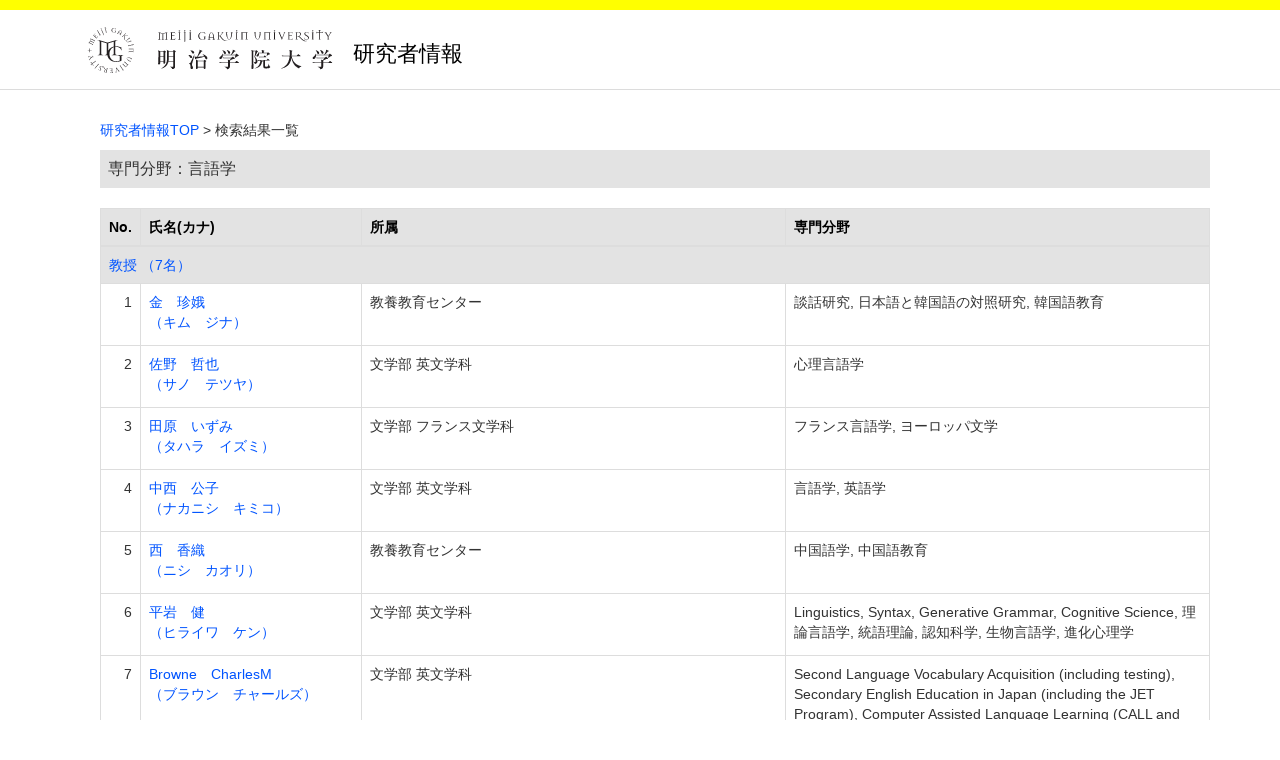

--- FILE ---
content_type: text/html;charset=UTF-8
request_url: https://gyoseki.meijigakuin.ac.jp/mguhp/KgApp/k02/senmon/90014;jsessionid=EF32218D1963EE374E90BF156D822492
body_size: 2747
content:
<!DOCTYPE html>

<!--[if gt IE 8]><!-->
<!--[if IE 8]>    <html class="no-js lt-ie9"> <![endif]-->
<html xmlns="http://www.w3.org/1999/xhtml"
      lang="ja">
<!--<![endif]-->
    <head>
        <title>
        	研究者情報 | 明治学院大学 
        </title>
        <meta charset="utf-8" />
        <meta http-equiv="X-UA-Compatible" content="IE=edge,chrome=1" />
        <meta name="viewport" content="width=device-width, initial-scale=1, shrink-to-fit=no">
        <meta name="format-detection" content="telephone=no" />
        <meta http-equiv="Expires" content="0" />
        <meta http-equiv="Pragma" content="no-cache" />
        <meta http-equiv="Cache-Control" content="no-cache" />
        <link href="/mguhp/KgApp/jquery/jquery-ui.min.css;jsessionid=31A8CA712B3F2E6B66C9380CD261768B" rel="stylesheet" />
        <link href="/mguhp/KgApp/bootstrap/css/bootstrap.css;jsessionid=31A8CA712B3F2E6B66C9380CD261768B" rel="stylesheet" />
        <link href="/mguhp/KgApp/bootstrap/css/bootstrap.min.css;jsessionid=31A8CA712B3F2E6B66C9380CD261768B" rel="stylesheet" />
        <link href="/mguhp/KgApp/bootswatch/css/bootstrap-cerulean.min.css;jsessionid=31A8CA712B3F2E6B66C9380CD261768B" rel="stylesheet" />
        <link href="/mguhp/KgApp/app/css/styles.css;jsessionid=31A8CA712B3F2E6B66C9380CD261768B" rel="stylesheet" />
        <link href="/mguhp/KgApp/bootstrap/font/css/open-iconic-bootstrap.css;jsessionid=31A8CA712B3F2E6B66C9380CD261768B" rel="stylesheet" />
        <script src="/mguhp/KgApp/jquery/jquery.min.js;jsessionid=31A8CA712B3F2E6B66C9380CD261768B"></script>
        <script src="/mguhp/KgApp/jquery/jquery-ui.min.js;jsessionid=31A8CA712B3F2E6B66C9380CD261768B"></script>
        <script src="/mguhp/KgApp/popper/popper.js;jsessionid=31A8CA712B3F2E6B66C9380CD261768B"></script>
        <script src="/mguhp/KgApp/bootstrap/js/bootstrap.min.js;jsessionid=31A8CA712B3F2E6B66C9380CD261768B"></script>
        <script src="https://cdnjs.cloudflare.com/ajax/libs/jquery-cookie/1.3.1/jquery.cookie.min.js"></script>
        <script src="/mguhp/KgApp/app/js/jquery.utility-kit.js;jsessionid=31A8CA712B3F2E6B66C9380CD261768B"></script>
        <script>
        $(document).ready(function() {
			$('a').keepPosition();
		});
        </script>
    <meta charset="utf-8">
    </head>
    <body>
    <header id="global-header">
	
<nav class="navbar navbar-default navbar-fixed-top">
  <div class="container">
    <div class="navbar-header header">
    
    	<div class="header-left">
    		<a href="https://www.meijigakuin.ac.jp/" ><img src="/mguhp/KgApp/app/img/logo_mgu.svg;jsessionid=31A8CA712B3F2E6B66C9380CD261768B"></a>
    		<span class="navbar-link">研究者情報</span>
    	</div>
    	
    	<div class="header-right">
	      <!--*/ 英語のカスタマイズが有効か判定する */-->
	      
    	</div>
    	
    </div>
      
  </div>
</nav>




</header>
    <div class="container">
        <div class="row">
            <div class="col-sm-12">
				


<script type='text/javascript'>
<!--
$(function(){
	$('a.disabled').click(function(){
		 return false;
	});
});
function close_row(id)
{
	var	idx;
	for (idx = 1; ; idx++) {
    	var obj = document.getElementById("kyo_" + id +"_" + idx);
    	if (obj == null) {
			break;
		}
    	obj.style.display = (obj.style.display == 'none') ? "" : "none";
	}
    return false;
}
-->
</script>

<div class="container">





  <div class="Breadcrumbs">
	
		<a href="/mguhp/KgApp/TOP;jsessionid=31A8CA712B3F2E6B66C9380CD261768B">研究者情報TOP</a> >  
		 
		 
		 
		検索結果一覧
	
	
  </div>

<div class="k02-top">

	

	
		専門分野：言語学
	

	
</div>



<table class="table table-bordered" style="table-layout:fixed;">
  <thead>
    <tr class="info">
      <th class="k02-number">No.</th>
      <th class="k02-name">氏名(カナ)</th>
      <th class="hidden-xs">所属</th>
      <th class="hidden-xs">専門分野</th>
    </tr>
  </thead>
  <tbody>
  
  
    <tr class="info hidden-xs">
      <th colspan="4">
        <a onclick="close_row(1);return(false);" href="javascript:void(0);">
          教授 （7名）
        </a>
      </th>
    </tr>
    <tr class="info hidden-xl hidden-lg hidden-md hidden-sm">
      <th colspan="2">
        <a onclick="close_row(1);return(false);" href="javascript:void(0);">
          教授 （7名）
        </a>
      </th>
    </tr>

    <tr id="kyo_1_1">
      <td class="k02-number">1</td>
      <td class="k02-name">
      	<label for="n_link_1_1">
        <a href="/mguhp/KgApp/k03/resid/S000271;jsessionid=31A8CA712B3F2E6B66C9380CD261768B" id="n_link_1_1">
        
        
        
          金　珍娥<br>
          （キム　ジナ）
        
        </a>
        </label>
      </td>
      <td class="hidden-xs">教養教育センター </td>
      <td class="hidden-xs">談話研究, 日本語と韓国語の対照研究, 韓国語教育</td>
    </tr>

    <tr id="kyo_1_2">
      <td class="k02-number">2</td>
      <td class="k02-name">
      	<label for="n_link_1_2">
        <a href="/mguhp/KgApp/k03/resid/S000135;jsessionid=31A8CA712B3F2E6B66C9380CD261768B" id="n_link_1_2">
        
        
        
          佐野　哲也<br>
          （サノ　テツヤ）
        
        </a>
        </label>
      </td>
      <td class="hidden-xs">文学部 英文学科</td>
      <td class="hidden-xs">心理言語学</td>
    </tr>

    <tr id="kyo_1_3">
      <td class="k02-number">3</td>
      <td class="k02-name">
      	<label for="n_link_1_3">
        <a href="/mguhp/KgApp/k03/resid/S000307;jsessionid=31A8CA712B3F2E6B66C9380CD261768B" id="n_link_1_3">
        
        
        
          田原　いずみ<br>
          （タハラ　イズミ）
        
        </a>
        </label>
      </td>
      <td class="hidden-xs">文学部 フランス文学科</td>
      <td class="hidden-xs">フランス言語学, ヨーロッパ文学</td>
    </tr>

    <tr id="kyo_1_4">
      <td class="k02-number">4</td>
      <td class="k02-name">
      	<label for="n_link_1_4">
        <a href="/mguhp/KgApp/k03/resid/S000531;jsessionid=31A8CA712B3F2E6B66C9380CD261768B" id="n_link_1_4">
        
        
        
          中西　公子<br>
          （ナカニシ　キミコ）
        
        </a>
        </label>
      </td>
      <td class="hidden-xs">文学部 英文学科</td>
      <td class="hidden-xs">言語学, 英語学</td>
    </tr>

    <tr id="kyo_1_5">
      <td class="k02-number">5</td>
      <td class="k02-name">
      	<label for="n_link_1_5">
        <a href="/mguhp/KgApp/k03/resid/S000493;jsessionid=31A8CA712B3F2E6B66C9380CD261768B" id="n_link_1_5">
        
        
        
          西　香織<br>
          （ニシ　カオリ）
        
        </a>
        </label>
      </td>
      <td class="hidden-xs">教養教育センター </td>
      <td class="hidden-xs">中国語学, 中国語教育</td>
    </tr>

    <tr id="kyo_1_6">
      <td class="k02-number">6</td>
      <td class="k02-name">
      	<label for="n_link_1_6">
        <a href="/mguhp/KgApp/k03/resid/S000326;jsessionid=31A8CA712B3F2E6B66C9380CD261768B" id="n_link_1_6">
        
        
        
          平岩　健<br>
          （ヒライワ　ケン）
        
        </a>
        </label>
      </td>
      <td class="hidden-xs">文学部 英文学科</td>
      <td class="hidden-xs">Linguistics, Syntax, Generative Grammar, Cognitive Science, 理論言語学, 統語理論, 認知科学, 生物言語学, 進化心理学</td>
    </tr>

    <tr id="kyo_1_7">
      <td class="k02-number">7</td>
      <td class="k02-name">
      	<label for="n_link_1_7">
        <a href="/mguhp/KgApp/k03/resid/S000273;jsessionid=31A8CA712B3F2E6B66C9380CD261768B" id="n_link_1_7">
        
        
        
          Browne　CharlesM<br>
          （ブラウン　チャールズ）
        
        </a>
        </label>
      </td>
      <td class="hidden-xs">文学部 英文学科</td>
      <td class="hidden-xs">Second Language Vocabulary Acquisition (including testing), Secondary English Education in Japan (including the JET Program), Computer Assisted Language Learning (CALL and MALL), Critical Thinking Skills Development, Service Learning and Volunteerism as an Educational Tool, J.R.R. Tolkien</td>
    </tr>
  
    <tr class="info hidden-xs">
      <th colspan="4">
        <a onclick="close_row(2);return(false);" href="javascript:void(0);">
          准教授 （3名）
        </a>
      </th>
    </tr>
    <tr class="info hidden-xl hidden-lg hidden-md hidden-sm">
      <th colspan="2">
        <a onclick="close_row(2);return(false);" href="javascript:void(0);">
          准教授 （3名）
        </a>
      </th>
    </tr>

    <tr id="kyo_2_1">
      <td class="k02-number">1</td>
      <td class="k02-name">
      	<label for="n_link_2_1">
        <a href="/mguhp/KgApp/k03/resid/S000457;jsessionid=31A8CA712B3F2E6B66C9380CD261768B" id="n_link_2_1">
        
        
        
          ELAM Jesse Russell<br>
          （エラム　ジェシー　ラッセロ）
        
        </a>
        </label>
      </td>
      <td class="hidden-xs">教養教育センター </td>
      <td class="hidden-xs">言語学, 英語学, 教育工学, 教育学</td>
    </tr>

    <tr id="kyo_2_2">
      <td class="k02-number">2</td>
      <td class="k02-name">
      	<label for="n_link_2_2">
        <a href="/mguhp/KgApp/k03/resid/S000468;jsessionid=31A8CA712B3F2E6B66C9380CD261768B" id="n_link_2_2">
        
        
        
          鈴木　陽子<br>
          （スズキ　ヨウコ）
        
        </a>
        </label>
      </td>
      <td class="hidden-xs">教養教育センター </td>
      <td class="hidden-xs">言語学（認知言語学、語用論、コーパス言語学）、第一・第二言語習得論、英語教育</td>
    </tr>

    <tr id="kyo_2_3">
      <td class="k02-number">3</td>
      <td class="k02-name">
      	<label for="n_link_2_3">
        <a href="/mguhp/KgApp/k03/resid/S000134;jsessionid=31A8CA712B3F2E6B66C9380CD261768B" id="n_link_2_3">
        
        
        
          三角　明子<br>
          （ミスミ　アキコ）
        
        </a>
        </label>
      </td>
      <td class="hidden-xs">教養教育センター </td>
      <td class="hidden-xs">スペイン語, イスパノアメリカの現代詩(チリを中心に)</td>
    </tr>
  
  
  </tbody>
</table>
</div>


            </div>
        </div>
    </div>
    <div id="global-footer">
	<footer class="footer bg-primary" style="text-align: center">
	    <div class="container"><span class="copy-right">Copyright © Meiji Gakuin University All rights reserved</span></div>
	    <!-- <div class="container"><img th:src="${footer}" /></div> -->
	</footer>
</div>
    </body>
</html>

--- FILE ---
content_type: image/svg+xml
request_url: https://gyoseki.meijigakuin.ac.jp/mguhp/KgApp/app/img/logo_mgu.svg;jsessionid=31A8CA712B3F2E6B66C9380CD261768B
body_size: 17115
content:
<?xml version="1.0" encoding="UTF-8" standalone="no"?>
<!-- Created with Inkscape (http://www.inkscape.org/) -->

<svg
   version="1.1"
   id="svg140"
   width="228.85115"
   height="43.072399"
   viewBox="0 0 228.85115 43.072398"
   xmlns="http://www.w3.org/2000/svg"
   xmlns:svg="http://www.w3.org/2000/svg">
  <defs
     id="defs144">
    <clipPath
       clipPathUnits="userSpaceOnUse"
       id="clipPath156">
      <path
         d="M 0,107.008 H 321.008 V 0 H 0 Z"
         id="path154" />
    </clipPath>
  </defs>
  <g
     id="g148"
     transform="matrix(1.3333333,0,0,-1.3333333,-85.169646,112.29657)">
    <g
       id="g152"
       clip-path="url(#clipPath156)"
       transform="matrix(1.0108725,0,0,1,-3.3646887,15.787426)">
      <g
         id="g158"
         transform="translate(71.5376,59.2368)">
        <path
           d="m 0,0 c -0.09,-0.154 -0.151,-0.26 -0.192,-0.347 l -0.083,-0.175 c -0.04,-0.087 -0.083,-0.202 -0.146,-0.369 l -0.026,-0.067 -0.057,0.033 c 0.008,0.019 0.013,0.028 0.02,0.053 0.083,0.236 0.053,0.34 -0.131,0.426 l -2.267,1.069 -0.165,-1.163 1.952,-0.921 c 0.185,-0.087 0.283,-0.044 0.412,0.17 0.016,0.021 0.021,0.03 0.03,0.049 l 0.062,-0.024 -0.036,-0.062 c -0.089,-0.154 -0.15,-0.26 -0.192,-0.348 L -0.901,-1.85 c -0.041,-0.087 -0.084,-0.202 -0.146,-0.37 l -0.026,-0.066 -0.058,0.033 c 0.009,0.018 0.013,0.027 0.019,0.052 0.084,0.236 0.054,0.34 -0.13,0.427 l -1.953,0.922 -0.792,-0.869 2.266,-1.069 c 0.184,-0.086 0.283,-0.043 0.413,0.17 0.015,0.022 0.019,0.031 0.028,0.049 l 0.062,-0.024 -0.035,-0.061 c -0.09,-0.155 -0.151,-0.261 -0.193,-0.348 L -1.528,-3.179 C -1.569,-3.266 -1.612,-3.381 -1.674,-3.548 L -1.7,-3.615 -1.757,-3.582 c 0.008,0.019 0.012,0.028 0.019,0.053 0.083,0.236 0.053,0.34 -0.13,0.426 l -2.234,1.054 c -0.184,0.087 -0.284,0.044 -0.412,-0.172 -0.016,-0.02 -0.02,-0.029 -0.029,-0.047 l -0.062,0.023 0.035,0.063 c 0.09,0.154 0.162,0.283 0.45,0.596 l 0.865,0.952 0.185,1.273 c 0.058,0.423 0.112,0.56 0.174,0.727 L -2.871,1.433 -2.813,1.4 C -2.822,1.381 -2.826,1.373 -2.832,1.348 -2.916,1.111 -2.885,1.007 -2.702,0.92 l 2.234,-1.053 c 0.184,-0.087 0.283,-0.043 0.412,0.171 0.015,0.021 0.02,0.03 0.029,0.048 L 0.035,0.063 Z"
           style="fill:#231f20;fill-opacity:1;fill-rule:nonzero;stroke:none"
           id="path160" />
      </g>
      <g
         id="g162"
         transform="translate(73.7344,61.5718)">
        <path
           d="m 0,0 c 0,0 -0.354,-0.337 -0.574,-0.556 -0.218,-0.219 -0.551,-0.569 -0.551,-0.569 -0.066,-0.07 -0.145,-0.166 -0.257,-0.303 l -0.046,-0.055 -0.044,0.049 c 0.014,0.015 0.022,0.022 0.035,0.044 0.155,0.197 0.161,0.305 0.014,0.446 L -3.198,0.773 C -3.344,0.915 -3.452,0.906 -3.643,0.745 -3.665,0.73 -3.671,0.722 -3.686,0.708 l -0.051,0.042 0.053,0.048 c 0.135,0.117 0.227,0.198 0.295,0.267 l 1.102,1.14 0.462,-0.313 -0.05,-0.051 C -2.187,2.016 -2.226,2.005 -2.446,1.785 L -3.082,1.142 -2.249,0.337 -1.45,1.162 -1.333,1.049 -2.132,0.224 -1.277,-0.604 c 0.201,-0.194 0.222,-0.193 0.392,-0.018 l 0.378,0.391 c 0.262,0.27 0.257,0.381 0.16,0.757 l 0.053,0.069 C -0.185,0.234 -0.104,0.171 0,0"
           style="fill:#231f20;fill-opacity:1;fill-rule:nonzero;stroke:none"
           id="path164" />
      </g>
      <g
         id="g166"
         transform="translate(75.6255,62.9341)">
        <path
           d="m 0,0 c -0.157,-0.085 -0.265,-0.144 -0.345,-0.196 l -0.162,-0.107 c -0.08,-0.052 -0.177,-0.129 -0.316,-0.239 l -0.057,-0.043 -0.033,0.058 c 0.017,0.011 0.026,0.016 0.044,0.035 0.195,0.158 0.223,0.262 0.112,0.432 l -1.359,2.063 c -0.111,0.17 -0.217,0.185 -0.44,0.07 -0.025,-0.01 -0.032,-0.016 -0.049,-0.027 l -0.041,0.052 0.062,0.035 c 0.157,0.085 0.265,0.143 0.345,0.197 l 0.161,0.106 C -1.997,2.489 -1.9,2.564 -1.76,2.675 L -1.703,2.719 -1.671,2.66 C -1.688,2.649 -1.697,2.644 -1.715,2.625 -1.909,2.467 -1.938,2.363 -1.827,2.193 L -0.468,0.13 c 0.111,-0.17 0.218,-0.185 0.44,-0.069 0.024,0.01 0.032,0.015 0.049,0.027 L 0.063,0.035 Z M -2.278,2.602 -2.312,2.579 c -0.119,0.08 -0.289,0.115 -0.429,0.089 l -0.023,0.034 c 0.08,0.12 0.115,0.288 0.089,0.43 l 0.034,0.022 c 0.12,-0.08 0.289,-0.114 0.429,-0.089 L -2.189,3.031 C -2.269,2.912 -2.304,2.744 -2.278,2.602"
           style="fill:#231f20;fill-opacity:1;fill-rule:nonzero;stroke:none"
           id="path168" />
      </g>
      <g
         id="g170"
         transform="translate(76.5244,66.8545)">
        <path
           d="m 0,0 c -0.019,-0.008 -0.028,-0.012 -0.049,-0.026 -0.22,-0.121 -0.267,-0.218 -0.187,-0.406 l 1.365,-3.229 -0.131,-0.574 -1.553,3.669 c -0.079,0.187 -0.181,0.221 -0.421,0.147 -0.025,-0.005 -0.035,-0.009 -0.054,-0.017 l -0.031,0.059 0.069,0.023 c 0.169,0.056 0.285,0.094 0.375,0.131 l 0.177,0.076 c 0.089,0.037 0.197,0.094 0.356,0.177 l 0.063,0.033 z M -0.606,0.052 -0.645,0.036 c -0.102,0.1 -0.262,0.165 -0.406,0.165 l -0.015,0.037 c 0.1,0.103 0.165,0.263 0.165,0.407 l 0.037,0.016 c 0.103,-0.1 0.262,-0.165 0.406,-0.165 L -0.442,0.458 C -0.542,0.356 -0.606,0.195 -0.606,0.052"
           style="fill:#231f20;fill-opacity:1;fill-rule:nonzero;stroke:none"
           id="path172" />
      </g>
      <g
         id="g174"
         transform="translate(78.6851,67.79)">
        <path
           d="M 0,0 -0.04,-0.009 C -0.123,0.107 -0.268,0.2 -0.409,0.226 l -0.009,0.04 c 0.116,0.083 0.209,0.229 0.234,0.37 l 0.04,0.009 C -0.061,0.528 0.085,0.436 0.227,0.41 L 0.235,0.37 C 0.119,0.287 0.026,0.141 0,0 M 1.21,-3.24 C 1.033,-3.264 0.912,-3.281 0.817,-3.302 L 0.629,-3.344 C 0.535,-3.365 0.418,-3.401 0.248,-3.455 L 0.18,-3.476 0.17,-3.41 c 0.02,0.004 0.03,0.007 0.054,0.017 0.237,0.079 0.301,0.166 0.257,0.365 l -0.54,2.41 c -0.045,0.199 -0.139,0.25 -0.389,0.221 -0.025,0 -0.034,-0.003 -0.054,-0.008 l -0.02,0.064 0.07,0.01 c 0.178,0.024 0.299,0.041 0.393,0.062 l 0.188,0.042 c 0.095,0.021 0.211,0.059 0.382,0.112 l 0.068,0.02 0.009,-0.065 C 0.569,-0.165 0.558,-0.167 0.535,-0.178 0.297,-0.257 0.233,-0.344 0.278,-0.542 l 0.539,-2.411 c 0.045,-0.198 0.14,-0.25 0.389,-0.22 0.026,10e-4 0.036,0.003 0.055,0.007 l 0.02,-0.063 z"
           style="fill:#231f20;fill-opacity:1;fill-rule:nonzero;stroke:none"
           id="path176" />
      </g>
      <g
         id="g178"
         transform="translate(86.2646,65.6108)">
        <path
           d="M 0,0 C -0.021,0.004 -0.03,0.005 -0.056,0.004 -0.306,0.02 -0.398,-0.038 -0.431,-0.238 L -0.566,-1.05 c -0.433,-0.149 -0.788,-0.142 -1.163,-0.079 -0.992,0.165 -1.694,0.932 -1.536,1.884 0.151,0.902 1.038,1.558 2.08,1.385 0.643,-0.107 0.814,-0.435 1.014,-0.355 L -0.165,1.12 -0.234,1.132 c -0.089,0.545 -0.503,0.815 -1.035,0.904 -0.791,0.131 -1.46,-0.505 -1.564,-1.348 -0.107,-0.894 0.437,-1.587 1.188,-1.713 0.261,-0.042 0.527,-0.025 0.744,0.072 l 0.129,0.772 c 0.035,0.212 -0.141,0.302 -0.382,0.368 -0.024,0.01 -0.084,0.019 -0.105,0.022 L -1.252,0.276 -1.133,0.25 C -0.96,0.206 -0.736,0.159 -0.641,0.143 L -0.45,0.111 c 0.095,-0.016 0.217,-0.026 0.395,-0.04 L 0.016,0.064 Z"
           style="fill:#231f20;fill-opacity:1;fill-rule:nonzero;stroke:none"
           id="path180" />
      </g>
      <g
         id="g182"
         transform="translate(89.5791,66.1226)">
        <path
           d="m 0,0 c -0.474,-0.015 -1.014,-0.455 -1.625,-1.42 l 1.377,-0.724 C 0.201,-1.093 0.251,-0.396 0,0 m -0.184,-3.509 c -0.15,0.096 -0.254,0.162 -0.339,0.207 l -0.171,0.09 c -0.086,0.045 -0.199,0.093 -0.362,0.162 l -0.066,0.029 0.036,0.056 c 0.016,-0.01 0.026,-0.014 0.051,-0.022 0.232,-0.093 0.338,-0.068 0.431,0.112 l 0.034,0.063 c 0.092,0.175 0.17,0.335 0.242,0.493 l -1.396,0.733 C -1.815,-1.739 -1.9,-1.889 -1.992,-2.065 l -0.033,-0.063 c -0.095,-0.181 -0.056,-0.281 0.153,-0.42 0.02,-0.016 0.029,-0.021 0.047,-0.03 l -0.026,-0.061 -0.061,0.038 c -0.15,0.096 -0.254,0.162 -0.339,0.206 l -0.171,0.091 c -0.086,0.045 -0.198,0.092 -0.363,0.161 l -0.066,0.029 0.036,0.056 c 0.018,-0.01 0.026,-0.014 0.052,-0.021 0.232,-0.093 0.337,-0.069 0.431,0.111 l 0.041,0.077 C -1.724,-0.811 -1,0.061 0.062,0.117 0.618,-0.79 0.311,-1.879 -0.257,-2.959 l -0.04,-0.077 c -0.095,-0.18 -0.056,-0.281 0.152,-0.419 0.021,-0.016 0.03,-0.021 0.048,-0.03 l -0.027,-0.061 z"
           style="fill:#231f20;fill-opacity:1;fill-rule:nonzero;stroke:none"
           id="path184" />
      </g>
      <g
         id="g186"
         transform="translate(92.3604,59.085)">
        <path
           d="M 0,0 C -0.947,0.921 -0.383,2.848 -0.42,3.204 -0.424,3.243 -0.448,3.408 -0.589,3.496 L -1.395,2.669 C -1.536,2.524 -1.527,2.416 -1.367,2.224 -1.353,2.203 -1.345,2.195 -1.331,2.181 L -1.373,2.13 -1.42,2.185 c -0.117,0.134 -0.197,0.226 -0.267,0.294 l -0.138,0.134 c -0.069,0.068 -0.163,0.146 -0.302,0.259 l -0.054,0.045 0.05,0.044 C -2.117,2.947 -2.11,2.94 -2.088,2.926 -1.892,2.77 -1.784,2.765 -1.642,2.911 L 0.082,4.68 C 0.223,4.826 0.215,4.934 0.054,5.125 0.04,5.146 0.032,5.154 0.017,5.168 L 0.06,5.219 0.107,5.166 C 0.225,5.031 0.304,4.938 0.374,4.871 L 0.512,4.736 C 0.582,4.669 0.675,4.591 0.814,4.478 L 0.867,4.432 0.819,4.388 C 0.804,4.402 0.796,4.409 0.775,4.424 0.579,4.579 0.471,4.584 0.329,4.439 L -0.518,3.569 C -0.154,3.214 1.169,3.372 1.376,3.583 1.464,3.674 1.368,3.816 1.245,3.966 1.23,3.987 1.222,3.994 1.208,4.009 L 1.25,4.059 1.298,4.006 C 1.415,3.871 1.495,3.779 1.564,3.711 L 1.703,3.577 C 1.772,3.509 1.867,3.431 2.004,3.318 L 2.06,3.272 2.009,3.229 C 1.995,3.243 1.988,3.249 1.966,3.264 1.689,3.476 1.468,3.379 1.235,3.323 0.666,3.189 0.302,3.195 -0.159,3.268 0.038,3.041 -0.554,1.383 -0.019,0.301 0.125,0.012 0.42,-0.275 0.666,-0.365 0.577,-0.406 0.28,-0.274 0,0"
           style="fill:#231f20;fill-opacity:1;fill-rule:nonzero;stroke:none"
           id="path188" />
      </g>
      <g
         id="g190"
         transform="translate(96.9053,58.1919)">
        <path
           d="M 0,0 C -0.009,0.018 -0.014,0.026 -0.031,0.046 -0.172,0.253 -0.274,0.29 -0.453,0.193 L -0.528,0.152 c -1.071,-0.583 -2.205,-0.819 -3.12,-0.275 0.04,1.063 0.853,1.888 1.924,2.471 l 0.076,0.042 c 0.179,0.097 0.202,0.202 0.106,0.433 -0.008,0.025 -0.013,0.033 -0.023,0.051 l 0.056,0.037 0.03,-0.065 C -1.408,2.682 -1.359,2.57 -1.312,2.485 L -1.22,2.315 C -1.174,2.231 -1.106,2.128 -1.008,1.979 L -0.969,1.92 -1.03,1.893 C -1.04,1.91 -1.044,1.919 -1.062,1.938 -1.203,2.146 -1.304,2.183 -1.483,2.086 L -1.544,2.052 C -2.978,1.271 -3.52,0.503 -3.532,-0.06 c 0.479,-0.295 1.42,-0.257 2.852,0.523 l 0.062,0.034 c 0.179,0.097 0.203,0.202 0.106,0.433 -0.008,0.025 -0.012,0.034 -0.022,0.052 l 0.055,0.036 0.03,-0.064 C -0.377,0.79 -0.328,0.677 -0.282,0.593 l 0.093,-0.17 C -0.144,0.338 -0.076,0.236 0.022,0.087 l 0.039,-0.06 z"
           style="fill:#231f20;fill-opacity:1;fill-rule:nonzero;stroke:none"
           id="path192" />
      </g>
      <g
         id="g194"
         transform="translate(97.8369,56.0088)">
        <path
           d="m 0,0 -0.009,0.039 c 0.114,0.087 0.202,0.235 0.223,0.377 l 0.04,0.01 C 0.341,0.312 0.489,0.223 0.631,0.202 L 0.641,0.163 C 0.527,0.076 0.438,-0.072 0.417,-0.214 L 0.377,-0.225 C 0.291,-0.11 0.143,-0.022 0,0 m -3.203,-1.303 c -0.028,0.176 -0.049,0.298 -0.072,0.391 l -0.048,0.187 c -0.024,0.094 -0.064,0.209 -0.123,0.378 l -0.022,0.068 0.065,0.011 c 0.005,-0.02 0.008,-0.029 0.019,-0.053 0.086,-0.235 0.176,-0.296 0.372,-0.246 l 2.393,0.609 c 0.198,0.05 0.247,0.146 0.21,0.394 -0.002,0.025 -0.004,0.035 -0.009,0.055 l 0.063,0.021 0.013,-0.07 c 0.029,-0.176 0.049,-0.297 0.072,-0.39 l 0.048,-0.188 c 0.024,-0.093 0.064,-0.209 0.122,-0.377 l 0.023,-0.069 -0.065,-0.01 c -0.005,0.019 -0.008,0.029 -0.019,0.052 -0.086,0.236 -0.175,0.297 -0.372,0.247 l -2.394,-0.609 c -0.197,-0.05 -0.246,-0.146 -0.209,-0.394 0.002,-0.026 0.004,-0.036 0.009,-0.056 l -0.063,-0.02 z"
           style="fill:#231f20;fill-opacity:1;fill-rule:nonzero;stroke:none"
           id="path196" />
      </g>
      <g
         id="g198"
         transform="translate(94.9121,50.5156)">
        <path
           d="M 0,0 C 0.015,0.178 0.024,0.299 0.024,0.396 L 0.023,0.589 c 0,0.097 -0.011,0.219 -0.026,0.396 L -0.009,1.057 0.057,1.052 C 0.058,1.031 0.058,1.021 0.063,0.996 0.089,0.747 0.16,0.666 0.364,0.667 L 2.98,0.676 2.975,2.297 0.357,2.288 C 0.155,2.287 0.084,2.206 0.06,1.957 0.054,1.932 0.054,1.921 0.054,1.9 l -0.065,-0.004 0.004,0.071 c 0.014,0.177 0.025,0.3 0.024,0.396 L 0.016,2.556 c 0,0.096 -0.011,0.218 -0.026,0.396 L -0.016,3.023 0.05,3.018 c 0,-0.02 0,-0.03 0.005,-0.055 0.027,-0.25 0.098,-0.331 0.301,-0.33 l 2.471,0.009 c 0.203,0 0.274,0.082 0.298,0.331 C 3.13,2.999 3.13,3.009 3.13,3.03 L 3.196,3.034 3.191,2.964 C 3.177,2.785 3.167,2.664 3.167,2.567 l 0.008,-2.16 c 0,-0.096 0.011,-0.219 0.027,-0.395 l 0.005,-0.073 -0.065,0.005 c 0,0.021 0,0.031 -0.006,0.056 C 3.109,0.248 3.038,0.33 2.835,0.33 L 0.364,0.321 C 0.162,0.32 0.09,0.238 0.065,-0.012 0.061,-0.036 0.061,-0.046 0.061,-0.066 l -0.066,-0.006 z"
           style="fill:#231f20;fill-opacity:1;fill-rule:nonzero;stroke:none"
           id="path200" />
      </g>
      <g
         id="g202"
         transform="translate(95.8174,43.7588)">
        <path
           d="M 0,0 C 0.009,0.02 0.014,0.029 0.019,0.054 0.104,0.289 0.074,0.394 -0.109,0.48 L -0.188,0.519 C -1.289,1.042 -2.145,1.82 -2.243,2.881 -1.359,3.474 -0.214,3.3 0.887,2.776 L 0.965,2.738 c 0.183,-0.087 0.283,-0.044 0.412,0.17 0.017,0.021 0.021,0.03 0.03,0.048 L 1.468,2.933 1.433,2.87 C 1.343,2.717 1.282,2.61 1.24,2.523 L 1.157,2.349 C 1.116,2.262 1.073,2.148 1.009,1.979 L 0.983,1.913 0.926,1.947 C 0.935,1.965 0.939,1.974 0.945,1.999 1.029,2.235 1,2.34 0.817,2.427 L 0.752,2.458 c -1.473,0.7 -2.413,0.687 -2.876,0.366 0.043,-0.56 0.625,-1.3 2.099,-2.001 L 0.039,0.793 C 0.223,0.705 0.322,0.749 0.452,0.962 0.468,0.982 0.471,0.992 0.48,1.011 L 0.543,0.986 0.507,0.926 C 0.416,0.771 0.355,0.665 0.314,0.578 L 0.23,0.402 C 0.189,0.315 0.146,0.201 0.084,0.034 L 0.057,-0.031 Z"
           style="fill:#231f20;fill-opacity:1;fill-rule:nonzero;stroke:none"
           id="path204" />
      </g>
      <g
         id="g206"
         transform="translate(90.3447,42.1611)">
        <path
           d="m 0,0 c 0.134,0.119 0.225,0.201 0.291,0.271 l 0.133,0.14 C 0.49,0.481 0.566,0.578 0.678,0.717 L 0.723,0.772 0.768,0.723 C 0.753,0.708 0.747,0.701 0.733,0.679 0.58,0.48 0.576,0.372 0.723,0.233 l 1.902,-1.798 1.113,1.177 -1.9,1.798 C 1.69,1.55 1.583,1.54 1.393,1.377 1.372,1.361 1.365,1.354 1.351,1.34 L 1.299,1.382 1.353,1.429 C 1.485,1.548 1.576,1.63 1.643,1.7 L 1.775,1.84 C 1.842,1.911 1.918,2.006 2.029,2.146 L 2.075,2.201 2.12,2.152 C 2.105,2.137 2.099,2.13 2.084,2.108 1.932,1.909 1.928,1.801 2.076,1.661 L 3.87,-0.035 c 0.147,-0.141 0.255,-0.13 0.444,0.032 0.022,0.016 0.028,0.024 0.042,0.039 L 4.408,-0.007 4.355,-0.055 C 4.222,-0.173 4.131,-0.254 4.065,-0.325 L 2.58,-1.895 C 2.514,-1.964 2.438,-2.061 2.326,-2.2 l -0.045,-0.055 -0.045,0.05 c 0.014,0.014 0.021,0.022 0.035,0.043 0.152,0.199 0.157,0.307 0.009,0.446 L 0.486,-0.018 C 0.338,0.121 0.231,0.11 0.041,-0.052 0.02,-0.067 0.014,-0.074 -0.001,-0.089 l -0.052,0.041 z"
           style="fill:#231f20;fill-opacity:1;fill-rule:nonzero;stroke:none"
           id="path208" />
      </g>
      <g
         id="g210"
         transform="translate(90.8271,38.4072)">
        <path
           d="M 0,0 0.034,0.021 C 0.152,-0.061 0.32,-0.098 0.461,-0.075 L 0.484,-0.108 C 0.402,-0.228 0.364,-0.396 0.388,-0.537 L 0.354,-0.559 c -0.118,0.081 -0.287,0.12 -0.428,0.096 l -0.022,0.034 C -0.014,-0.311 0.023,-0.143 0,0 m -2.235,2.639 c 0.158,0.082 0.267,0.138 0.348,0.19 l 0.163,0.103 c 0.081,0.051 0.18,0.127 0.322,0.235 l 0.057,0.042 0.031,-0.058 C -1.331,3.14 -1.34,3.134 -1.358,3.116 -1.555,2.961 -1.585,2.857 -1.477,2.687 L -0.153,0.602 C -0.044,0.429 0.062,0.412 0.286,0.524 0.311,0.533 0.319,0.539 0.336,0.55 L 0.376,0.497 0.313,0.463 C 0.155,0.381 0.046,0.323 -0.035,0.272 L -0.199,0.169 C -0.28,0.117 -0.377,0.043 -0.519,-0.064 l -0.058,-0.043 -0.031,0.058 c 0.018,0.012 0.026,0.017 0.045,0.034 0.196,0.156 0.227,0.258 0.118,0.43 L -1.769,2.502 C -1.877,2.672 -1.984,2.688 -2.208,2.576 -2.232,2.567 -2.241,2.562 -2.258,2.552 l -0.04,0.052 z"
           style="fill:#231f20;fill-opacity:1;fill-rule:nonzero;stroke:none"
           id="path212" />
      </g>
      <g
         id="g214"
         transform="translate(85.6499,36.4824)">
        <path
           d="m 0,0 c 0.02,0.007 0.03,0.01 0.051,0.022 0.228,0.104 0.304,0.166 0.32,0.552 L 0.499,3.517 0.547,3.534 2.617,1.198 C 2.787,1.009 2.896,1.004 3.141,1.058 3.167,1.062 3.177,1.065 3.195,1.072 L 3.221,1.01 3.152,0.992 C 2.979,0.95 2.773,0.893 2.682,0.861 L 2.499,0.8 C 2.406,0.77 2.208,0.691 2.043,0.62 L 1.978,0.594 1.961,0.658 C 1.981,0.665 1.99,0.667 2.013,0.68 2.194,0.763 2.416,0.901 2.252,1.087 L 0.666,2.877 0.568,0.577 C 0.559,0.316 0.762,0.288 1.006,0.343 1.032,0.347 1.041,0.349 1.061,0.355 L 1.086,0.295 1.018,0.277 C 0.844,0.234 0.723,0.211 0.633,0.175 L 0.45,0.113 C 0.359,0.083 0.19,0.01 0.082,-0.036 L 0.017,-0.064 Z"
           style="fill:#231f20;fill-opacity:1;fill-rule:nonzero;stroke:none"
           id="path216" />
      </g>
      <g
         id="g218"
         transform="translate(81.8174,39.3037)">
        <path
           d="m 0,0 c 0,0 0.489,0.002 0.798,0.011 0.31,0.01 0.792,0.036 0.792,0.036 0.097,0.005 0.218,0.02 0.396,0.044 L 2.056,0.098 2.054,0.032 C 2.034,0.032 2.023,0.031 1.998,0.025 1.75,-0.013 1.673,-0.087 1.682,-0.29 l 0.111,-2.467 c 0.01,-0.204 0.094,-0.27 0.344,-0.285 0.026,-0.004 0.036,-0.003 0.056,-0.002 L 2.201,-3.11 2.13,-3.108 C 1.951,-3.102 1.829,-3.096 1.733,-3.102 L 0.148,-3.173 0.027,-2.628 0.099,-2.625 C 0.206,-2.966 0.242,-2.984 0.552,-2.976 L 1.456,-2.944 1.403,-1.788 0.256,-1.84 0.249,-1.677 1.396,-1.625 1.343,-0.438 C 1.33,-0.157 1.314,-0.144 1.07,-0.154 L 0.527,-0.178 C 0.152,-0.195 0.079,-0.281 -0.109,-0.619 L -0.195,-0.634 C -0.027,-0.295 -0.042,-0.194 0,0"
           style="fill:#231f20;fill-opacity:1;fill-rule:nonzero;stroke:none"
           id="path220" />
      </g>
      <g
         id="g222"
         transform="translate(78.7866,36.6172)">
        <path
           d="M 0,0 C 0.312,-0.073 0.374,-0.072 0.428,0.154 L 0.732,1.436 0.014,1.605 C -0.323,1.55 -0.627,1.346 -0.713,0.984 -0.806,0.589 -0.599,0.143 0,0 M -2.207,4.441 C -0.906,4.133 -0.177,2.027 0.325,1.658 L 0.76,1.555 0.998,2.559 C 1.045,2.756 0.982,2.844 0.746,2.927 0.722,2.938 0.712,2.94 0.692,2.944 L 0.702,3.01 0.771,2.987 C 0.94,2.933 1.057,2.895 1.151,2.872 L 1.339,2.827 C 1.432,2.806 1.554,2.787 1.73,2.761 L 1.8,2.749 1.78,2.687 C 1.76,2.691 1.751,2.693 1.725,2.693 1.477,2.728 1.381,2.676 1.334,2.479 L 0.765,0.074 C 0.717,-0.123 0.78,-0.21 1.017,-0.292 1.04,-0.304 1.05,-0.307 1.07,-0.31 L 1.06,-0.377 0.991,-0.354 c -0.169,0.055 -0.251,0.085 -0.38,0.116 -0.123,0.029 -0.53,0.099 -0.777,0.158 -0.683,0.162 -1.001,0.602 -0.9,1.028 0.102,0.43 0.487,0.689 0.949,0.742 -0.329,0.349 -0.987,1.873 -1.91,2.473 -0.33,0.215 -0.767,0.225 -1.024,0.176 0.056,0.081 0.464,0.193 0.844,0.102"
           style="fill:#231f20;fill-opacity:1;fill-rule:nonzero;stroke:none"
           id="path224" />
      </g>
      <g
         id="g226"
         transform="translate(76.2358,40.8799)">
        <path
           d="M 0,0 C 0.348,-0.19 0.512,-0.44 0.59,-0.53 L 0.368,-1.15 0.306,-1.116 c 0.147,0.493 0.035,0.785 -0.367,1.006 -0.366,0.199 -0.752,0.16 -0.934,-0.174 -0.19,-0.348 -0.068,-0.676 0.286,-1.238 0.231,-0.371 0.401,-0.771 0.226,-1.091 -0.236,-0.434 -0.694,-0.519 -1.172,-0.258 -0.33,0.18 -0.326,0.345 -0.605,0.492 l 0.165,0.459 0.035,-0.019 c -0.061,-0.493 0.228,-0.697 0.486,-0.837 0.285,-0.156 0.6,-0.068 0.741,0.191 0.162,0.295 -0.021,0.585 -0.225,0.922 -0.312,0.501 -0.582,0.961 -0.326,1.43 C -1.172,0.153 -0.566,0.31 0,0"
           style="fill:#231f20;fill-opacity:1;fill-rule:nonzero;stroke:none"
           id="path228" />
      </g>
      <g
         id="g230"
         transform="translate(73.5894,42.6807)">
        <path
           d="M 0,0 C 0.126,-0.126 0.213,-0.213 0.286,-0.275 L 0.434,-0.4 C 0.507,-0.464 0.606,-0.535 0.752,-0.639 L 0.81,-0.681 0.763,-0.728 C 0.748,-0.715 0.74,-0.708 0.717,-0.695 0.511,-0.553 0.402,-0.555 0.271,-0.71 l -1.6,-1.882 c -0.131,-0.155 -0.115,-0.262 0.058,-0.442 0.016,-0.021 0.024,-0.028 0.04,-0.04 l -0.039,-0.054 -0.051,0.05 c -0.126,0.127 -0.212,0.214 -0.285,0.276 l -0.148,0.124 c -0.074,0.063 -0.174,0.134 -0.319,0.239 l -0.057,0.041 0.046,0.047 c 0.016,-0.012 0.024,-0.019 0.046,-0.031 0.206,-0.142 0.315,-0.14 0.446,0.014 l 1.6,1.883 c 0.131,0.154 0.116,0.261 -0.058,0.441 -0.016,0.022 -0.023,0.026 -0.039,0.041 L -0.05,0.05 Z m -1.857,-2.916 0.031,-0.026 C -1.869,-3.08 -1.855,-3.251 -1.791,-3.38 l -0.026,-0.031 c -0.137,0.043 -0.309,0.029 -0.437,-0.035 l -0.031,0.026 c 0.043,0.138 0.029,0.309 -0.035,0.438 l 0.026,0.031 c 0.137,-0.043 0.309,-0.029 0.437,0.035"
           style="fill:#231f20;fill-opacity:1;fill-rule:nonzero;stroke:none"
           id="path232" />
      </g>
      <g
         id="g234"
         transform="translate(68.9824,43.8193)">
        <path
           d="m 0,0 0.046,-0.061 c -0.144,-0.061 -0.153,-0.1 -0.017,-0.284 l 0.479,-0.644 2.101,1.56 C 2.772,0.692 2.781,0.8 2.653,1.016 2.642,1.038 2.636,1.047 2.624,1.063 L 2.673,1.107 2.712,1.047 C 2.806,0.896 2.871,0.79 2.928,0.714 L 3.043,0.559 C 3.101,0.48 3.182,0.389 3.3,0.255 L 3.347,0.201 3.291,0.166 C 3.278,0.182 3.272,0.19 3.253,0.208 3.084,0.392 2.979,0.415 2.815,0.294 L 0.714,-1.267 1.233,-1.964 C 1.344,-2.115 1.42,-2.174 1.75,-2.106 L 1.786,-2.154 1.068,-2.372 1.022,-2.311 c 0.144,0.062 0.152,0.101 0.016,0.285 L 0.56,-1.382 0.106,-1.719 C -0.057,-1.84 -0.065,-1.947 0.063,-2.162 0.074,-2.187 0.08,-2.193 0.092,-2.21 l -0.05,-0.044 -0.039,0.061 c -0.093,0.152 -0.158,0.255 -0.215,0.333 l -0.115,0.155 c -0.058,0.077 -0.139,0.169 -0.257,0.304 l -0.047,0.052 0.056,0.036 c 0.012,-0.016 0.018,-0.025 0.038,-0.041 0.168,-0.185 0.274,-0.208 0.437,-0.086 l 0.453,0.336 -0.518,0.697 c -0.112,0.151 -0.187,0.21 -0.517,0.142 l -0.036,0.049 z"
           style="fill:#231f20;fill-opacity:1;fill-rule:nonzero;stroke:none"
           id="path236" />
      </g>
      <g
         id="g238"
         transform="translate(66.7583,48.0918)">
        <path
           d="m 0,0 c 0.007,-0.019 0.011,-0.028 0.024,-0.051 0.11,-0.224 0.239,-0.306 0.643,-0.39 l 1.516,-0.317 0.929,0.343 C 3.303,-0.344 3.342,-0.243 3.279,0 3.275,0.024 3.271,0.035 3.264,0.054 l 0.061,0.028 0.02,-0.068 c 0.047,-0.172 0.08,-0.291 0.113,-0.381 L 3.525,-0.548 C 3.559,-0.64 3.611,-0.75 3.687,-0.912 L 3.716,-0.977 3.652,-0.995 c -0.006,0.02 -0.01,0.029 -0.024,0.05 -0.11,0.225 -0.205,0.277 -0.396,0.207 L 2.394,-1.049 1.333,-2.427 C 1.087,-2.746 1.078,-2.824 1.141,-3.067 1.145,-3.094 1.148,-3.104 1.156,-3.122 l -0.061,-0.027 -0.02,0.068 c -0.047,0.172 -0.097,0.337 -0.131,0.428 l -0.067,0.181 c -0.034,0.091 -0.104,0.249 -0.179,0.411 l -0.03,0.065 0.064,0.017 c 0.007,-0.018 0.011,-0.028 0.024,-0.049 0.071,-0.147 0.167,-0.362 0.31,-0.178 l 0.989,1.281 -1.478,0.304 C 0.295,-0.563 0.319,-0.775 0.373,-0.994 0.378,-1.02 0.381,-1.029 0.388,-1.048 l -0.06,-0.028 -0.02,0.069 c -0.047,0.172 -0.08,0.29 -0.114,0.381 l -0.067,0.181 c -0.033,0.09 -0.085,0.201 -0.161,0.361 l -0.029,0.066 z"
           style="fill:#231f20;fill-opacity:1;fill-rule:nonzero;stroke:none"
           id="path240" />
      </g>
      <g
         id="g242"
         transform="translate(67.9927,51.9121)">
        <path
           d="M 0,0 V -1.199 H -0.269 V 0 h -1.205 v 0.266 h 1.205 V 1.474 H 0 V 0.266 H 1.21 V 0 Z"
           style="fill:#231f20;fill-opacity:1;fill-rule:nonzero;stroke:none"
           id="path244" />
      </g>
      <g
         id="g246"
         transform="translate(88.7788,44.9424)">
        <path
           d="m 0,0 c -0.659,-0.44 -1.522,-0.645 -2.401,-0.645 -2.537,0 -4.702,1.98 -4.837,4.974 -0.096,2.289 1.097,4.335 2.977,5.027 V 4.853 C -4.261,4.177 -4.533,3.939 -5.36,3.855 -5.445,3.838 -5.479,3.838 -5.547,3.838 l -0.016,-0.219 0.236,0.016 c 0.592,0.051 0.998,0.086 1.319,0.086 h 0.643 c 0.321,0 0.727,-0.035 1.319,-0.086 L -1.81,3.619 C -1.712,3.614 -1.56,3.608 -1.455,3.602 -0.625,3.517 0,3.314 0,2.604 Z m -8,6.967 v 5.075 l 3.739,1.149 v -3.4 C -5.922,9.37 -7.245,8.32 -8,6.967 M 2.217,3.822 C 1.625,3.771 1.218,3.737 0.896,3.737 H 0.254 c -0.321,0 -1.083,0.034 -1.674,0.085 l -0.407,0.016 c -0.048,0.004 -0.085,0.006 -0.186,0.017 -0.828,0.084 -1.098,0.322 -1.098,0.998 v 4.744 c 0.089,0.005 0.179,0.008 0.27,0.008 1.793,0 3.299,-0.66 3.891,-2.401 h 0.236 l -0.39,2.182 c -0.607,-0.372 -1.352,0.609 -3.517,0.609 -0.166,0 -0.329,-0.008 -0.49,-0.02 v 3.098 c 0,0.676 0.27,0.913 1.098,0.998 0.085,0.017 0.119,0.017 0.186,0.017 l 0.017,0.22 -0.236,-0.017 C -2.638,14.24 -3.129,14.207 -4.481,13.783 l -4.093,-1.251 -4.093,1.251 c -1.353,0.424 -1.844,0.457 -2.436,0.508 l -0.236,0.017 0.017,-0.22 c 0.067,0 0.101,0 0.186,-0.017 0.828,-0.085 1.098,-0.322 1.098,-0.998 v -8.22 c 0,-0.676 -0.27,-0.914 -1.098,-0.998 -0.085,-0.017 -0.119,-0.017 -0.186,-0.017 l -0.017,-0.219 0.236,0.016 c 0.592,0.051 0.998,0.086 1.319,0.086 h 0.643 c 0.321,0 0.727,-0.035 1.32,-0.086 l 0.236,-0.016 -0.016,0.219 c -0.068,0 -0.102,0 -0.187,0.017 -0.828,0.084 -1.099,0.322 -1.099,0.998 v 8.338 l 3.738,-1.149 V 4.853 c 0,-0.676 -0.271,-0.914 -1.1,-0.998 -0.084,-0.017 -0.118,-0.017 -0.186,-0.017 l -0.017,-0.219 0.237,0.016 c 0.592,0.051 0.998,0.086 1.319,0.086 h 0.235 c 0.313,-2.881 2.902,-4.754 6.04,-4.754 1.268,0 2.435,0.169 3.772,0.896 v 2.741 c 0,0.675 0.269,0.913 1.099,0.998 0.084,0.017 0.119,0.017 0.186,0.017 l 0.017,0.219 z"
           style="fill:#231f20;fill-opacity:1;fill-rule:nonzero;stroke:none"
           id="path248" />
      </g>
      <path
         d="m 125.873,51.274 h -3.061 v -3.165 h 3.061 z m 0,-6.676 v 3.15 h -3.06 c 0,-1.252 -0.062,-2.441 -0.182,-3.15 z m -3.301,-0.362 c -0.679,-3.001 -2.442,-4.25 -5.141,-5.172 l -0.045,0.077 c 4.236,2.893 4.236,4.492 4.236,10.084 0,0.829 -0.045,2.275 -0.197,3.165 l 1.356,-0.754 h 2.97 l 0.408,0.424 c 0.106,0.119 0.165,0.165 0.24,0.165 0.077,0 0.182,-0.076 0.272,-0.136 l 0.889,-0.618 c 0.121,-0.076 0.166,-0.12 0.166,-0.227 0,-0.225 -0.497,-0.481 -0.633,-0.557 0,-0.965 0,-2.669 0.03,-4.357 0.045,-3.193 0.061,-5.155 0.061,-5.531 0,-0.724 -0.061,-1.266 -0.95,-1.703 -0.452,-0.227 -0.799,-0.241 -1.1,-0.256 -0.182,0.588 -0.347,1.176 -1.462,1.687 v 0.091 c 0.557,-0.059 0.798,-0.091 1.327,-0.091 0.768,0 0.874,0.032 0.874,0.724 v 2.985 z m -5.789,0.076 h 2.262 v 3.24 h -2.262 z m 0,3.601 h 2.262 v 3.029 h -2.262 z m 2.185,3.392 0.513,0.481 c 0.075,0.061 0.136,0.108 0.227,0.108 0.089,0 0.181,-0.062 0.271,-0.137 l 0.738,-0.572 c 0.06,-0.046 0.122,-0.107 0.122,-0.198 0,-0.104 -0.062,-0.135 -0.558,-0.48 0,-0.8 0.014,-7.026 0,-7.222 -0.046,-0.572 -0.664,-0.616 -0.8,-0.616 -0.483,0 -0.483,0.225 -0.437,1.28 h -2.261 c 0.014,-0.18 0.014,-0.723 0,-1.04 -0.03,-0.754 -0.753,-0.814 -0.874,-0.814 -0.558,0 -0.558,0.453 -0.558,0.588 0,0.151 0.09,0.784 0.105,0.92 0.091,0.889 0.121,5.441 0.121,6.796 0,0.332 -0.014,0.8 -0.151,1.78 l 1.493,-0.874 z"
         style="fill:#231f20;fill-opacity:1;fill-rule:nonzero;stroke:none"
         id="path250" />
      <path
         d="m 147.125,44.386 h -4.175 v -3.947 h 4.175 z M 148.3,44.04 v -2.036 c 0,-0.134 0.076,-1.899 0.076,-2.26 0,-0.784 -0.768,-0.784 -0.785,-0.784 -0.27,0 -0.512,0.15 -0.512,0.573 0,0.075 0.03,0.376 0.046,0.542 h -4.175 c -0.016,-0.105 -0.03,-0.573 -0.047,-0.663 -0.044,-0.271 -0.391,-0.452 -0.722,-0.452 -0.211,0 -0.528,0.045 -0.528,0.468 0,0.632 0.106,3.436 0.106,3.993 0,0.528 -0.015,1.132 -0.03,1.493 -0.016,0.121 -0.06,0.497 -0.105,0.723 l 1.551,-0.889 h 3.814 l 0.467,0.512 c 0.107,0.106 0.152,0.167 0.242,0.167 0.06,0 0.12,-0.061 0.15,-0.075 l 0.86,-0.68 c 0.105,-0.09 0.105,-0.18 0.105,-0.226 0,-0.134 -0.287,-0.286 -0.513,-0.406 m 0.662,1.703 c -0.526,0 -0.646,0.256 -1.461,1.899 -0.572,-0.226 -1.703,-0.632 -2.772,-0.844 -0.286,-0.06 -2.789,-0.558 -2.955,-0.588 -0.332,-0.423 -0.377,-0.467 -0.467,-0.467 -0.137,0 -0.182,0.152 -0.212,0.24 l -0.482,1.794 c 0.588,-0.195 0.949,-0.256 1.915,-0.225 0.542,1.265 1.371,3.39 1.567,4.07 0.106,0.392 0.09,0.678 0.075,0.859 l 1.839,-0.739 c 0.091,-0.03 0.165,-0.12 0.165,-0.212 0,-0.15 -0.362,-0.271 -0.649,-0.361 -0.194,-0.286 -0.933,-1.266 -1.384,-1.899 -0.633,-0.861 -0.86,-1.176 -1.252,-1.718 0.708,0.014 1.086,0.045 4.492,0.331 -0.241,0.482 -0.889,1.297 -1.207,1.537 l 0.046,0.06 c 2.532,-1.04 3.362,-1.928 3.362,-3 0,-0.647 -0.498,-0.737 -0.62,-0.737 m -9.284,4.025 c -0.331,0 -0.345,0.03 -0.965,1.009 -0.239,0.392 -0.526,0.723 -0.888,1.175 l 0.03,0.076 c 0.98,0.014 2.562,-0.378 2.562,-1.493 0,-0.556 -0.437,-0.767 -0.739,-0.767 m -0.616,-6.723 c -0.182,-0.559 -0.182,-0.754 -0.182,-0.934 0,-0.378 0.031,-0.468 0.302,-1.041 0.075,-0.167 0.392,-0.875 0.392,-1.31 0,-0.513 -0.392,-0.905 -0.846,-0.905 -0.828,0 -0.858,0.785 -0.903,2.004 -0.045,1.025 -0.075,1.57 -1.1,1.945 v 0.06 c 0.346,0.075 0.844,0.212 1.085,0.482 0.12,0.151 2.457,5.215 2.848,6.074 h 0.046 c -0.407,-2.351 -0.951,-4.129 -1.642,-6.375 m -0.74,3.542 c -0.497,0 -0.632,0.241 -1.011,0.889 -0.316,0.527 -0.557,0.844 -0.902,1.266 l 0.044,0.075 c 0.858,0.032 2.563,-0.316 2.563,-1.567 0,-0.663 -0.618,-0.663 -0.694,-0.663"
         style="fill:#231f20;fill-opacity:1;fill-rule:nonzero;stroke:none"
         id="path252" />
      <g
         id="g254"
         transform="translate(164.7441,49.6318)">
        <path
           d="M 0,0 C -0.527,0 -0.663,0.422 -0.859,1.023 -1.01,1.491 -1.101,1.778 -1.792,2.638 l 0.058,0.06 C -0.393,2.457 0.725,1.553 0.725,0.768 0.725,0.452 0.528,0 0,0 m -2.968,-0.151 c -0.438,0 -0.589,0.226 -0.8,0.875 -0.196,0.557 -0.377,1.115 -0.949,1.704 l 0.06,0.074 c 1.085,-0.226 2.381,-0.935 2.381,-1.93 0,-0.18 -0.045,-0.723 -0.692,-0.723 M 5.623,-1.749 C 5.471,-1.854 4.868,-2.382 4.732,-2.472 4.475,-2.638 4.325,-2.729 3.904,-3.014 l -0.091,0.059 c 0.211,0.483 0.512,1.84 0.543,1.99 h -8.773 c 0,-1.493 -0.813,-2.744 -1.672,-2.744 -0.392,0 -0.708,0.271 -0.708,0.709 0,0.437 0.166,0.573 0.813,1.13 0.829,0.709 1.055,1.223 1.327,1.99 h 0.076 c 0.075,-0.256 0.12,-0.436 0.15,-0.724 H 1.236 C 1.642,0 2.547,1.643 2.547,2.683 c 0,0.075 0,0.12 -0.014,0.226 L 4.16,2.125 C 4.267,2.08 4.356,2.019 4.356,1.884 4.356,1.612 3.845,1.567 3.753,1.553 3.12,0.783 2.246,-0.105 1.611,-0.604 h 2.73 l 0.618,0.528 C 5.124,0.06 5.153,0.06 5.2,0.06 c 0.091,0 0.106,-0.016 0.286,-0.18 l 0.935,-0.83 c 0.166,-0.151 0.196,-0.226 0.196,-0.301 0,-0.348 -0.363,-0.407 -0.994,-0.498 m 0.919,-4.672 h -6.06 v -2.593 c 0,-0.768 -0.42,-1.658 -1.989,-1.899 -0.152,0.921 -0.663,1.221 -1.719,1.733 v 0.121 c 0.271,-0.03 1.462,-0.09 1.839,-0.09 0.498,0 0.634,0.06 0.634,0.482 v 2.246 h -4.282 c -0.919,0 -1.25,-0.03 -1.627,-0.105 l -0.242,0.557 c 0.907,-0.075 1.975,-0.091 2.14,-0.091 h 4.011 c 0,0.964 0,1.071 -0.272,1.931 l 1.237,-0.379 c 0.21,0.242 1.083,1.251 1.16,1.387 h -3.739 c -0.918,0 -1.251,-0.03 -1.626,-0.105 l -0.241,0.558 c 0.917,-0.076 1.974,-0.09 2.139,-0.09 h 3.574 l 0.858,0.602 c 0.075,0.061 0.18,0.106 0.226,0.106 0.12,0 0.195,-0.06 0.287,-0.166 l 0.903,-0.92 c 0.06,-0.059 0.076,-0.121 0.076,-0.18 0,-0.407 -0.346,-0.437 -1.296,-0.377 -0.755,-0.392 -1.372,-0.694 -1.959,-0.95 0.089,-0.075 0.151,-0.121 0.151,-0.211 0,-0.15 -0.107,-0.286 -0.243,-0.452 V -6.06 h 3.634 l 0.768,0.8 c 0.149,0.15 0.256,0.271 0.316,0.271 0.06,0 0.075,-0.015 0.271,-0.166 l 1.146,-0.874 c 0.044,-0.031 0.151,-0.121 0.151,-0.226 0,-0.151 -0.121,-0.166 -0.226,-0.166"
           style="fill:#231f20;fill-opacity:1;fill-rule:nonzero;stroke:none"
           id="path256" />
      </g>
      <g
         id="g258"
         transform="translate(188.6807,47.5371)">
        <path
           d="m 0,0 0.496,0.663 c 0.09,0.12 0.151,0.181 0.228,0.181 0.104,0 0.195,-0.061 0.284,-0.152 L 1.731,0.029 c 0.108,-0.091 0.152,-0.134 0.152,-0.225 0,-0.136 -0.136,-0.167 -0.225,-0.167 h -3.225 c -0.922,0 -1.252,-0.029 -1.629,-0.105 L -3.451,0.089 C -2.534,0.015 -1.464,0 -1.298,0 Z m 2.424,2.727 0.438,0.271 c 0.076,0.046 0.182,0.106 0.271,0.106 0.077,0 0.121,-0.03 0.259,-0.15 L 4.266,2.125 C 4.325,2.079 4.354,1.975 4.354,1.898 4.354,1.599 3.857,1.567 3.541,1.521 3.316,1.386 2.335,0.738 2.124,0.616 L 2.019,0.692 C 2.139,0.979 2.35,1.507 2.41,2.411 h -5.561 c 0.046,-0.95 -0.226,-2.307 -1.192,-2.307 -0.392,0 -0.632,0.348 -0.632,0.588 0,0.256 0.091,0.363 0.919,1.371 0.543,0.664 0.574,0.951 0.587,1.238 h 0.121 c 0.076,-0.183 0.121,-0.318 0.167,-0.574 h 1.974 c 0,1.026 0,1.327 -0.164,2.095 L 0.299,4.341 C 0.452,4.295 0.496,4.235 0.496,4.175 0.496,4.023 0.36,3.949 0.044,3.768 V 2.727 Z m -4.19,-5.441 0.695,-0.241 c 0.332,-0.121 0.406,-0.21 0.406,-0.302 0,-0.18 -0.149,-0.211 -0.497,-0.316 -0.392,-2.17 -1.205,-3.813 -4.915,-4.657 l -0.074,0.121 c 2.2,0.887 3.662,2.366 3.844,5.395 -0.904,0 -1.266,-0.015 -1.72,-0.105 l -0.241,0.557 c 0.92,-0.075 1.975,-0.09 2.142,-0.09 h 4.233 l 0.56,0.769 c 0.044,0.076 0.136,0.196 0.227,0.196 0.105,0 0.209,-0.105 0.286,-0.167 l 0.874,-0.768 c 0.091,-0.091 0.149,-0.136 0.149,-0.226 0,-0.15 -0.134,-0.166 -0.24,-0.166 H 0.979 v -3.828 c 0,-0.332 0.015,-0.407 1.07,-0.407 0.933,0 1.054,0.256 1.492,2.05 h 0.12 C 3.722,-5.518 3.842,-6.513 4.294,-6.798 4.431,-6.89 4.536,-6.949 4.536,-7.175 4.536,-7.371 4.431,-7.718 3.873,-7.944 3.466,-8.109 3.226,-8.17 1.4,-8.17 c -1.085,0 -1.612,0 -1.612,1.312 0,0.631 0.031,3.465 0.031,4.053 v 0.091 z m -3.92,6.903 0.318,0.211 c 0.197,0.136 0.228,0.152 0.272,0.152 0.031,0 0.061,0 0.228,-0.121 L -4.16,3.902 c 0.104,-0.089 0.164,-0.21 0.164,-0.316 0,-0.196 -0.316,-0.316 -0.452,-0.376 -0.029,-0.076 -1.326,-2.85 -1.581,-3.302 0.587,-0.587 1.717,-1.762 1.717,-3.18 0,-1.326 -1.071,-1.672 -1.779,-1.898 -0.104,0.678 -0.194,0.994 -0.844,1.522 v 0.12 c 0.166,-0.045 0.391,-0.12 0.74,-0.12 0.619,0 0.663,0.196 0.663,0.557 0,1.417 -0.545,2.412 -0.89,2.999 0.362,1.177 0.679,3.589 0.708,3.919 H -7.102 C -7.131,3.632 -7.146,3.557 -7.146,3.33 -7.16,1.914 -7.16,1.416 -7.16,-3.165 c 0,-1.343 0.09,-3.497 0.09,-4.839 0,-0.481 -0.754,-0.618 -0.919,-0.618 -0.438,0 -0.438,0.316 -0.438,0.452 0,0.061 0.017,0.437 0.031,0.889 0.135,3.512 0.164,4.401 0.164,6.09 0,3.708 -0.103,5.004 -0.178,5.984 l 1.416,-0.604 z"
           style="fill:#231f20;fill-opacity:1;fill-rule:nonzero;stroke:none"
           id="path260" />
      </g>
      <g
         id="g262"
         transform="translate(213.2021,39.3379)">
        <path
           d="M 0,0 C -3.917,1.823 -4.853,5.47 -5.229,7.536 -5.893,1.929 -9.298,0.602 -12.388,-0.182 l -0.031,0.136 c 4.296,1.823 5.502,4.793 5.968,8.652 h -3.617 c -1.053,0 -1.341,-0.061 -1.627,-0.106 l -0.256,0.559 c 0.722,-0.062 1.43,-0.092 2.154,-0.092 h 3.377 c 0.03,0.362 0.074,0.889 0.074,1.643 0,0.859 -0.105,1.748 -0.286,2.411 l 1.853,-0.527 c 0.109,-0.03 0.258,-0.075 0.258,-0.21 0,-0.167 -0.3,-0.378 -0.466,-0.483 -0.017,-0.904 -0.031,-1.93 -0.109,-2.834 h 3.589 l 0.846,0.875 c 0.073,0.076 0.149,0.196 0.24,0.196 0.089,0 0.181,-0.092 0.285,-0.167 L 0.935,8.997 C 1.011,8.938 1.086,8.862 1.086,8.771 1.086,8.606 0.935,8.606 0.846,8.606 H -5.08 C -4.129,4.159 -1.897,2.365 1.825,1.521 V 1.401 C 1.222,1.189 0.409,0.904 0,0"
           style="fill:#231f20;fill-opacity:1;fill-rule:nonzero;stroke:none"
           id="path264" />
      </g>
      <g
         id="g266"
         transform="translate(229.542,49.6318)">
        <path
           d="M 0,0 C -0.528,0 -0.662,0.422 -0.858,1.023 -1.01,1.491 -1.101,1.778 -1.794,2.638 l 0.061,0.06 C -0.392,2.457 0.723,1.553 0.723,0.768 0.723,0.452 0.526,0 0,0 m -2.97,-0.151 c -0.438,0 -0.589,0.226 -0.799,0.875 -0.196,0.557 -0.377,1.115 -0.948,1.704 l 0.059,0.074 c 1.087,-0.226 2.383,-0.935 2.383,-1.93 0,-0.18 -0.045,-0.723 -0.695,-0.723 M 5.622,-1.749 C 5.471,-1.854 4.867,-2.382 4.733,-2.472 4.476,-2.638 4.326,-2.729 3.904,-3.014 l -0.091,0.059 c 0.212,0.483 0.513,1.84 0.542,1.99 h -8.771 c 0,-1.493 -0.813,-2.744 -1.673,-2.744 -0.392,0 -0.709,0.271 -0.709,0.709 0,0.437 0.164,0.573 0.814,1.13 0.83,0.709 1.054,1.223 1.326,1.99 h 0.075 c 0.074,-0.256 0.12,-0.436 0.15,-0.724 H 1.234 C 1.644,0 2.546,1.643 2.546,2.683 c 0,0.075 0,0.12 -0.014,0.226 L 4.159,2.125 C 4.267,2.08 4.355,2.019 4.355,1.884 4.355,1.612 3.843,1.567 3.753,1.553 3.12,0.783 2.246,-0.105 1.612,-0.604 h 2.729 l 0.617,0.528 C 5.125,0.06 5.154,0.06 5.201,0.06 5.29,0.06 5.306,0.044 5.483,-0.12 l 0.938,-0.83 c 0.166,-0.151 0.196,-0.226 0.196,-0.301 0,-0.348 -0.362,-0.407 -0.995,-0.498 m 0.92,-4.672 H 0.483 v -2.593 c 0,-0.768 -0.424,-1.658 -1.991,-1.899 -0.15,0.921 -0.664,1.221 -1.718,1.733 v 0.121 c 0.271,-0.03 1.463,-0.09 1.838,-0.09 0.498,0 0.634,0.06 0.634,0.482 v 2.246 h -4.28 c -0.92,0 -1.251,-0.03 -1.629,-0.105 l -0.24,0.557 C -6,-6.044 -4.93,-6.06 -4.763,-6.06 h 4.009 c 0,0.964 0,1.071 -0.271,1.931 L 0.21,-4.508 c 0.211,0.242 1.087,1.251 1.161,1.387 h -3.738 c -0.92,0 -1.25,-0.03 -1.627,-0.105 l -0.242,0.558 c 0.921,-0.076 1.975,-0.09 2.14,-0.09 h 3.573 l 0.859,0.602 c 0.076,0.061 0.181,0.106 0.227,0.106 0.121,0 0.196,-0.06 0.286,-0.166 l 0.904,-0.92 c 0.06,-0.059 0.074,-0.121 0.074,-0.18 0,-0.407 -0.346,-0.437 -1.295,-0.377 -0.753,-0.392 -1.371,-0.694 -1.959,-0.95 0.089,-0.075 0.15,-0.121 0.15,-0.211 0,-0.15 -0.105,-0.286 -0.24,-0.452 V -6.06 h 3.631 l 0.77,0.8 c 0.15,0.15 0.255,0.271 0.317,0.271 0.058,0 0.074,-0.015 0.27,-0.166 l 1.146,-0.874 c 0.046,-0.031 0.152,-0.121 0.152,-0.226 0,-0.151 -0.123,-0.166 -0.227,-0.166"
           style="fill:#231f20;fill-opacity:1;fill-rule:nonzero;stroke:none"
           id="path268" />
      </g>
      <g
         id="g270"
         transform="translate(121.8774,59.5156)">
        <path
           d="m 0,0 c -0.292,0.026 -0.493,0.041 -0.651,0.04 h -0.318 c -0.159,0 -0.359,-0.015 -0.652,-0.041 L -1.737,-0.009 -1.729,0.1 c 0.033,0 0.049,0 0.091,0.008 0.41,0.041 0.544,0.159 0.544,0.494 L -1.097,4.72 -2.943,4.151 -2.941,0.601 c 0,-0.335 0.134,-0.453 0.544,-0.494 C -2.356,0.1 -2.34,0.1 -2.306,0.1 l 0.008,-0.109 -0.116,0.007 c -0.292,0.026 -0.493,0.041 -0.652,0.041 h -0.317 c -0.16,0 -0.36,-0.015 -0.652,-0.041 l -0.118,-0.008 0.009,0.109 c 0.034,0 0.05,0 0.092,0.008 0.409,0.041 0.543,0.159 0.543,0.494 l -0.002,3.55 -1.847,0.567 0.002,-4.119 c 0,-0.334 0.134,-0.452 0.544,-0.493 0.041,-0.008 0.059,-0.008 0.091,-0.008 l 0.009,-0.109 -0.118,0.008 c -0.292,0.026 -0.492,0.041 -0.65,0.041 h -0.318 c -0.159,0 -0.36,-0.016 -0.652,-0.042 l -0.118,-0.008 0.008,0.109 c 0.035,0 0.051,0 0.093,0.008 0.41,0.041 0.543,0.16 0.543,0.494 l -0.003,4.062 c 0,0.333 -0.133,0.449 -0.542,0.492 C -6.512,5.16 -6.528,5.16 -6.562,5.16 L -6.57,5.269 -6.453,5.26 c 0.292,-0.024 0.536,-0.04 1.204,-0.249 l 2.022,-0.617 2.021,0.619 c 0.669,0.21 0.911,0.227 1.204,0.252 L 0.115,5.273 0.107,5.164 c -0.034,0 -0.051,0 -0.093,-0.007 C -0.395,5.114 -0.529,4.997 -0.529,4.664 L -0.527,0.603 C -0.527,0.268 -0.392,0.15 0.017,0.109 0.059,0.101 0.075,0.101 0.109,0.101 l 0.009,-0.109 z"
           style="fill:#231f20;fill-opacity:1;fill-rule:nonzero;stroke:none"
           id="path272" />
      </g>
      <g
         id="g274"
         transform="translate(127.1084,59.5186)">
        <path
           d="M 0,0 C 0,0 -0.802,0.033 -1.312,0.041 -1.821,0.05 -2.615,0.039 -2.615,0.039 c -0.158,0 -0.359,-0.015 -0.652,-0.041 l -0.117,-0.008 0.008,0.109 c 0.034,0 0.051,0 0.092,0.008 0.41,0.041 0.543,0.159 0.543,0.494 l -0.002,4.061 c 0,0.333 -0.133,0.45 -0.544,0.493 -0.041,0.007 -0.059,0.007 -0.091,0.007 L -3.387,5.271 -3.269,5.263 C -2.977,5.238 -2.776,5.222 -2.617,5.222 L -0.011,5.224 0.148,4.32 H 0.032 c -0.151,0.568 -0.209,0.602 -0.72,0.609 L -2.175,4.944 -2.174,3.04 -0.285,3.041 V 2.774 L -2.174,2.772 -2.173,0.817 c 10e-4,-0.46 0.027,-0.484 0.427,-0.483 h 0.893 c 0.62,0.001 0.745,0.134 1.078,0.677 L 0.368,1.028 C 0.067,0.485 0.084,0.318 0,0"
           style="fill:#231f20;fill-opacity:1;fill-rule:nonzero;stroke:none"
           id="path276" />
      </g>
      <g
         id="g278"
         transform="translate(130.1636,65.1519)">
        <path
           d="m 0,0 h -0.065 c -0.093,0.217 -0.293,0.418 -0.512,0.51 v 0.067 c 0.219,0.092 0.418,0.292 0.511,0.509 L 0,1.086 C 0.091,0.869 0.292,0.669 0.511,0.578 V 0.511 C 0.292,0.418 0.092,0.217 0,0 m 0.78,-5.631 c -0.292,0.026 -0.492,0.04 -0.652,0.04 h -0.317 c -0.158,0 -0.359,-0.015 -0.651,-0.041 l -0.117,-0.008 0.008,0.109 c 0.032,0 0.051,0 0.092,0.008 0.41,0.041 0.543,0.158 0.543,0.493 l -0.002,4.061 c 0,0.334 -0.135,0.451 -0.544,0.493 -0.041,0.008 -0.059,0.008 -0.092,0.008 l -0.008,0.109 0.118,-0.008 c 0.292,-0.025 0.493,-0.042 0.65,-0.042 h 0.318 c 0.159,0 0.36,0.018 0.652,0.043 l 0.118,0.008 -0.009,-0.109 c -0.034,0 -0.051,0 -0.092,-0.008 C 0.384,-0.517 0.251,-0.635 0.251,-0.969 L 0.253,-5.03 c 0,-0.335 0.134,-0.451 0.545,-0.492 C 0.839,-5.53 0.855,-5.53 0.89,-5.53 l 0.008,-0.109 z"
           style="fill:#231f20;fill-opacity:1;fill-rule:nonzero;stroke:none"
           id="path280" />
      </g>
      <g
         id="g282"
         transform="translate(133.9404,65.1538)">
        <path
           d="m 0,0 h -0.066 c -0.092,0.217 -0.293,0.418 -0.51,0.51 v 0.067 c 0.217,0.092 0.418,0.292 0.51,0.509 L 0,1.086 C 0.092,0.869 0.292,0.67 0.51,0.578 V 0.511 C 0.292,0.419 0.092,0.217 0,0 m 0.887,-0.467 c -0.034,0 -0.051,0 -0.093,-0.008 -0.41,-0.042 -0.543,-0.159 -0.542,-0.492 l 0.004,-5.767 -0.569,-0.787 -0.003,6.552 c -0.001,0.334 -0.134,0.451 -0.544,0.493 -0.042,0.008 -0.059,0.008 -0.092,0.008 l -0.008,0.109 0.117,-0.008 c 0.291,-0.025 0.492,-0.042 0.651,-0.042 h 0.317 c 0.16,0.001 0.36,0.018 0.652,0.043 l 0.118,0.008 z"
           style="fill:#231f20;fill-opacity:1;fill-rule:nonzero;stroke:none"
           id="path284" />
      </g>
      <g
         id="g286"
         transform="translate(137.7178,65.1558)">
        <path
           d="m 0,0 h -0.067 c -0.092,0.218 -0.292,0.418 -0.51,0.51 v 0.067 c 0.218,0.092 0.418,0.292 0.51,0.509 L 0,1.086 C 0.091,0.869 0.292,0.67 0.51,0.578 V 0.511 C 0.292,0.419 0.091,0.219 0,0 M 0.78,-5.631 C 0.488,-5.605 0.287,-5.589 0.129,-5.589 L -0.189,-5.59 c -0.159,0 -0.36,-0.016 -0.652,-0.042 l -0.117,-0.008 0.009,0.109 c 0.033,0 0.049,0 0.092,0.008 0.409,0.041 0.543,0.159 0.543,0.493 l -0.002,4.062 c -0.001,0.333 -0.135,0.451 -0.544,0.492 -0.043,0.008 -0.059,0.008 -0.093,0.008 l -0.008,0.109 0.117,-0.008 c 0.292,-0.025 0.493,-0.042 0.652,-0.042 l 0.318,0.001 c 0.158,0 0.359,0.017 0.651,0.042 l 0.118,0.008 -0.009,-0.109 c -0.033,0 -0.05,0 -0.092,-0.007 -0.41,-0.042 -0.543,-0.16 -0.542,-0.493 l 0.002,-4.062 c 0,-0.334 0.133,-0.451 0.543,-0.493 C 0.839,-5.53 0.855,-5.53 0.89,-5.53 l 0.007,-0.109 z"
           style="fill:#231f20;fill-opacity:1;fill-rule:nonzero;stroke:none"
           id="path288" />
      </g>
      <g
         id="g290"
         transform="translate(148.6914,61.7363)">
        <path
           d="m 0,0 c -0.034,0 -0.05,0 -0.092,-0.008 -0.409,-0.041 -0.543,-0.159 -0.543,-0.493 l 0.001,-1.354 c -0.661,-0.359 -1.237,-0.444 -1.864,-0.444 -1.655,-10e-4 -2.999,1.051 -3,2.638 -10e-4,1.505 1.259,2.809 2.998,2.81 1.069,10e-4 1.438,-0.483 1.737,-0.299 l 0.194,-1.078 h -0.117 c -0.293,0.86 -1.037,1.185 -1.923,1.184 -1.32,-10e-4 -2.23,-1.211 -2.17,-2.607 0.068,-1.479 1.137,-2.456 2.39,-2.455 0.434,0 0.861,0.1 1.187,0.318 l -0.001,1.287 c 0,0.351 -0.309,0.452 -0.719,0.492 -0.042,0.008 -0.142,0.008 -0.176,0.008 l -0.008,0.109 0.201,-0.009 c 0.292,-0.024 0.668,-0.04 0.827,-0.04 h 0.317 c 0.159,0 0.36,0.016 0.652,0.041 l 0.118,0.009 z"
           style="fill:#231f20;fill-opacity:1;fill-rule:nonzero;stroke:none"
           id="path292" />
      </g>
      <g
         id="g294"
         transform="translate(152.4077,64.772)">
        <path
           d="M 0,0 C -0.676,-0.385 -1.127,-1.438 -1.276,-3.31 L 1.28,-3.309 C 1.128,-1.437 0.669,-0.384 0,0 M 2.417,-5.246 C 2.125,-5.221 1.924,-5.204 1.766,-5.205 H 1.449 c -0.159,0 -0.36,-0.018 -0.652,-0.042 L 0.68,-5.255 0.688,-5.146 c 0.034,0 0.05,0 0.092,0.008 0.41,0.041 0.543,0.159 0.543,0.493 v 0.117 c 0,0.325 -0.009,0.617 -0.026,0.902 l -2.59,-10e-4 C -1.311,-3.92 -1.317,-4.204 -1.317,-4.529 v -0.117 c 0,-0.334 0.133,-0.452 0.543,-0.493 0.041,-0.008 0.059,-0.008 0.092,-0.008 l 0.008,-0.109 -0.117,0.008 c -0.293,0.024 -0.493,0.042 -0.652,0.042 H -1.76 c -0.159,-10e-4 -0.36,-0.019 -0.652,-0.043 l -0.117,-0.008 0.008,0.109 c 0.034,0 0.05,0 0.093,0.008 0.408,0.041 0.544,0.159 0.544,0.493 v 0.141 C -1.886,-2.5 -1.502,-0.677 0,0.217 1.505,-0.676 1.891,-2.497 1.892,-4.503 v -0.141 c 0,-0.334 0.133,-0.452 0.543,-0.493 0.042,-0.008 0.058,-0.008 0.092,-0.008 l 0.008,-0.109 z"
           style="fill:#231f20;fill-opacity:1;fill-rule:nonzero;stroke:none"
           id="path296" />
      </g>
      <g
         id="g298"
         transform="translate(162.3643,58.5942)">
        <path
           d="m 0,0 c -2.172,-0.001 -3.721,2.914 -4.172,3.291 -0.05,0.041 -0.267,0.207 -0.536,0.148 l 0.001,-1.896 c 0,-0.335 0.135,-0.452 0.544,-0.492 0.042,-0.008 0.058,-0.008 0.092,-0.008 L -4.063,0.934 -4.18,0.942 c -0.293,0.025 -0.492,0.04 -0.651,0.04 H -5.149 C -5.307,0.982 -5.508,0.967 -5.8,0.941 L -5.917,0.933 -5.91,1.042 c 0.035,0 0.051,0 0.092,0.008 0.41,0.041 0.544,0.158 0.544,0.493 L -5.276,5.604 C -5.277,5.938 -5.411,6.055 -5.821,6.097 -5.862,6.105 -5.878,6.105 -5.913,6.105 L -5.921,6.214 -5.803,6.206 C -5.511,6.181 -5.31,6.165 -5.152,6.165 h 0.318 c 0.159,0 0.358,0.016 0.651,0.042 l 0.117,0.008 -0.008,-0.109 c -0.034,0 -0.051,0 -0.092,-0.008 C -4.575,6.055 -4.709,5.938 -4.708,5.604 V 3.607 c 0.837,10e-4 2.214,1.707 2.214,2.191 -10e-4,0.209 -0.277,0.266 -0.594,0.3 -0.042,0.008 -0.058,0.008 -0.092,0.008 l -0.008,0.109 0.117,-0.008 c 0.293,-0.025 0.493,-0.04 0.651,-0.04 h 0.317 c 0.16,0 0.36,0.016 0.653,0.041 l 0.117,0.008 -0.009,-0.109 c -0.033,0 -0.049,0 -0.092,-0.008 C -2.001,6.032 -2.151,5.664 -2.36,5.331 -2.878,4.52 -3.313,4.11 -3.938,3.667 -3.445,3.624 -2.241,0.994 -0.368,0.334 0.133,0.159 0.81,0.159 1.202,0.335 1.144,0.186 0.643,0 0,0"
           style="fill:#231f20;fill-opacity:1;fill-rule:nonzero;stroke:none"
           id="path300" />
      </g>
      <g
         id="g302"
         transform="translate(167.4316,64.7144)">
        <path
           d="m 0,0 c -0.033,0 -0.051,0 -0.092,-0.009 -0.409,-0.043 -0.543,-0.16 -0.542,-0.494 v -0.142 c 0.001,-2.005 -0.55,-3.827 -2.053,-4.722 -1.504,0.893 -2.057,2.715 -2.058,4.721 v 0.141 c -0.001,0.334 -0.135,0.451 -0.544,0.493 -0.042,0.009 -0.058,0.009 -0.092,0.009 L -5.389,0.105 -5.272,0.097 C -4.98,0.072 -4.779,0.056 -4.621,0.056 h 0.318 c 0.158,0 0.359,0.017 0.652,0.042 l 0.116,0.008 -0.007,-0.108 c -0.035,0 -0.051,0 -0.094,-0.009 -0.409,-0.043 -0.543,-0.16 -0.542,-0.494 v -0.117 c 0.001,-2.683 0.69,-4.068 1.491,-4.527 0.801,0.46 1.485,1.846 1.484,4.529 v 0.117 c -10e-4,0.334 -0.133,0.451 -0.543,0.493 -0.042,0.009 -0.059,0.009 -0.092,0.009 l -0.009,0.108 0.118,-0.008 c 0.291,-0.025 0.493,-0.041 0.651,-0.041 h 0.318 c 0.158,0 0.36,0.016 0.652,0.042 l 0.116,0.008 z"
           style="fill:#231f20;fill-opacity:1;fill-rule:nonzero;stroke:none"
           id="path304" />
      </g>
      <g
         id="g306"
         transform="translate(169.9883,65.1743)">
        <path
           d="m 0,0 h -0.066 c -0.093,0.217 -0.292,0.418 -0.511,0.51 v 0.067 c 0.219,0.092 0.418,0.292 0.51,0.509 L 0,1.086 C 0.093,0.869 0.293,0.669 0.51,0.577 V 0.51 C 0.293,0.418 0.093,0.217 0,0 m 0.781,-5.631 c -0.293,0.025 -0.494,0.04 -0.652,0.04 h -0.317 c -0.16,0 -0.36,-0.015 -0.652,-0.041 l -0.117,-0.008 0.009,0.109 c 0.032,0 0.05,0 0.091,0.009 0.41,0.041 0.543,0.158 0.543,0.493 l -0.002,4.061 c -0.001,0.333 -0.135,0.45 -0.544,0.493 -0.041,0.007 -0.059,0.007 -0.091,0.007 l -0.01,0.109 0.118,-0.009 c 0.292,-0.024 0.492,-0.04 0.652,-0.04 h 0.317 c 0.157,0 0.358,0.016 0.651,0.042 l 0.118,0.008 -0.009,-0.109 c -0.033,0 -0.05,0 -0.091,-0.007 C 0.385,-0.518 0.25,-0.635 0.251,-0.968 l 0.002,-4.061 c 0,-0.335 0.135,-0.452 0.545,-0.492 C 0.839,-5.53 0.855,-5.53 0.889,-5.53 l 0.008,-0.109 z"
           style="fill:#231f20;fill-opacity:1;fill-rule:nonzero;stroke:none"
           id="path308" />
      </g>
      <g
         id="g310"
         transform="translate(177.6963,59.5464)">
        <path
           d="M 0,0 C -0.293,0.026 -0.494,0.042 -0.652,0.042 H -0.97 c -0.159,0 -0.36,-0.016 -0.651,-0.043 L -1.738,-0.009 -1.73,0.1 c 0.034,0 0.05,0 0.091,0.008 0.41,0.042 0.544,0.16 0.544,0.495 L -1.098,4.904 -3.764,4.902 -3.761,0.601 c 0,-0.335 0.133,-0.453 0.542,-0.493 C -3.175,0.1 -3.159,0.1 -3.125,0.1 l 0.009,-0.109 -0.117,0.008 c -0.294,0.025 -0.494,0.04 -0.653,0.04 h -0.318 c -0.157,0 -0.359,-0.015 -0.652,-0.041 l -0.117,-0.008 0.008,0.109 c 0.035,0 0.051,0 0.093,0.008 0.409,0.041 0.543,0.159 0.543,0.494 l -0.002,4.061 c -10e-4,0.333 -0.135,0.45 -0.544,0.493 -0.042,0.007 -0.058,0.007 -0.093,0.007 l -0.008,0.109 0.117,-0.008 c 0.294,-0.025 0.495,-0.041 0.652,-0.041 l 3.552,0.002 c 0.158,0 0.359,0.016 0.652,0.041 L 0.114,5.273 0.105,5.164 c -0.033,0 -0.049,0 -0.091,-0.007 -0.41,-0.043 -0.543,-0.16 -0.542,-0.493 L -0.526,0.603 C -0.526,0.268 -0.394,0.15 0.017,0.109 0.059,0.101 0.075,0.101 0.108,0.101 l 0.009,-0.109 z"
           style="fill:#231f20;fill-opacity:1;fill-rule:nonzero;stroke:none"
           id="path312" />
      </g>
      <g
         id="g314"
         transform="translate(187.1523,64.7251)">
        <path
           d="m 0,0 c -0.034,0 -0.05,0 -0.094,-0.01 -0.408,-0.041 -0.542,-0.158 -0.541,-0.493 v -0.141 c 0.001,-2.005 -0.549,-3.828 -2.052,-4.722 -1.504,0.892 -2.057,2.715 -2.058,4.72 v 0.141 c -0.001,0.335 -0.135,0.452 -0.545,0.493 -0.041,0.009 -0.059,0.009 -0.092,0.009 L -5.39,0.105 -5.273,0.098 c 0.292,-0.025 0.494,-0.042 0.652,-0.042 h 0.316 c 0.159,0 0.361,0.017 0.653,0.042 l 0.118,0.008 -0.009,-0.107 c -0.034,0 -0.051,0 -0.093,-0.011 -0.409,-0.041 -0.542,-0.158 -0.541,-0.493 v -0.116 c 10e-4,-2.683 0.687,-4.068 1.49,-4.528 0.8,0.46 1.486,1.847 1.485,4.53 v 0.116 c -0.001,0.335 -0.135,0.452 -0.545,0.493 -0.041,0.009 -0.058,0.009 -0.092,0.009 L -1.848,0.106 -1.73,0.1 c 0.292,-0.025 0.492,-0.041 0.651,-0.041 h 0.319 c 0.157,0 0.359,0.016 0.652,0.041 l 0.116,0.007 z"
           style="fill:#231f20;fill-opacity:1;fill-rule:nonzero;stroke:none"
           id="path316" />
      </g>
      <g
         id="g318"
         transform="translate(193.6396,59.5557)">
        <path
           d="M 0,0 C -0.292,0.026 -0.493,0.042 -0.652,0.042 L -0.97,0.041 c -0.159,0 -0.359,-0.016 -0.651,-0.042 L -1.738,-0.009 -1.73,0.1 c 0.033,0 0.05,0 0.091,0.008 0.41,0.041 0.543,0.159 0.543,0.493 L -1.099,4.903 -3.763,4.902 -3.76,0.6 c 0,-0.334 0.133,-0.452 0.542,-0.493 0.043,-0.008 0.059,-0.008 0.093,-0.008 l 0.008,-0.109 -0.116,0.008 C -3.526,0.024 -3.728,0.04 -3.886,0.04 h -0.318 c -0.158,0 -0.359,-0.016 -0.651,-0.043 l -0.118,-0.008 0.009,0.109 c 0.034,0 0.05,0 0.092,0.008 0.41,0.042 0.544,0.16 0.544,0.494 L -4.33,4.662 C -4.331,4.995 -4.465,5.113 -4.875,5.154 -4.917,5.161 -4.933,5.161 -4.968,5.161 L -4.976,5.27 -4.858,5.262 c 0.293,-0.024 0.493,-0.041 0.651,-0.041 l 3.552,0.002 c 0.159,0 0.359,0.017 0.652,0.042 L 0.114,5.273 0.104,5.164 c -0.032,0 -0.048,0 -0.09,-0.007 -0.41,-0.042 -0.544,-0.16 -0.543,-0.493 l 0.003,-4.061 c 0,-0.335 0.132,-0.452 0.543,-0.494 0.042,-0.008 0.058,-0.008 0.09,-0.008 l 0.01,-0.109 z"
           style="fill:#231f20;fill-opacity:1;fill-rule:nonzero;stroke:none"
           id="path320" />
      </g>
      <g
         id="g322"
         transform="translate(196.2598,65.1885)">
        <path
           d="m 0,0 h -0.066 c -0.092,0.218 -0.292,0.418 -0.511,0.51 v 0.067 c 0.219,0.093 0.419,0.292 0.51,0.509 h 0.066 C 0.092,0.869 0.293,0.671 0.51,0.578 V 0.511 C 0.293,0.419 0.092,0.219 0,0 M 0.78,-5.631 C 0.488,-5.605 0.287,-5.589 0.128,-5.589 L -0.189,-5.59 c -0.158,0 -0.36,-0.016 -0.652,-0.042 l -0.117,-0.008 0.008,0.109 c 0.034,0 0.051,0 0.093,0.009 0.409,0.041 0.543,0.158 0.543,0.493 l -0.002,4.061 c -0.001,0.334 -0.135,0.451 -0.544,0.493 -0.042,0.007 -0.059,0.007 -0.093,0.007 l -0.008,0.109 0.117,-0.008 c 0.292,-0.025 0.493,-0.041 0.652,-0.041 l 0.317,0.001 c 0.159,0 0.36,0.016 0.652,0.041 l 0.117,0.008 -0.008,-0.109 c -0.033,0 -0.051,0 -0.092,-0.007 -0.41,-0.042 -0.543,-0.159 -0.542,-0.493 l 0.002,-4.061 c 0,-0.335 0.134,-0.452 0.543,-0.493 C 0.838,-5.53 0.855,-5.53 0.889,-5.53 l 0.008,-0.109 z"
           style="fill:#231f20;fill-opacity:1;fill-rule:nonzero;stroke:none"
           id="path324" />
      </g>
      <g
         id="g326"
         transform="translate(204.04,64.7261)">
        <path
           d="m 0,0 c -0.034,0 -0.051,0 -0.093,-0.008 -0.409,-0.043 -0.558,-0.101 -0.784,-0.695 l -1.735,-4.522 h -0.084 l -2.007,4.721 c -0.169,0.384 -0.336,0.451 -0.746,0.493 -0.042,0.007 -0.059,0.007 -0.092,0.007 L -5.549,0.105 -5.433,0.098 C -5.14,0.073 -4.789,0.056 -4.63,0.056 h 0.317 c 0.16,0 0.511,0.018 0.803,0.043 l 0.116,0.007 -0.007,-0.108 c -0.033,0 -0.051,0 -0.092,-0.008 -0.326,-0.033 -0.744,-0.134 -0.584,-0.511 l 1.539,-3.618 1.351,3.536 c 0.15,0.401 -0.15,0.552 -0.559,0.594 -0.043,0.008 -0.059,0.008 -0.093,0.008 L -1.847,0.107 -1.729,0.1 c 0.291,-0.025 0.491,-0.051 0.651,-0.041 h 0.316 c 0.159,0 0.46,0.025 0.653,0.042 l 0.117,0.007 z"
           style="fill:#231f20;fill-opacity:1;fill-rule:nonzero;stroke:none"
           id="path328" />
      </g>
      <g
         id="g330"
         transform="translate(208.6885,59.5645)">
        <path
           d="M 0,0 C 0,0 -0.803,0.034 -1.313,0.041 -1.822,0.049 -2.615,0.04 -2.615,0.04 c -0.159,0 -0.36,-0.016 -0.652,-0.042 l -0.117,-0.009 0.008,0.11 c 0.032,0 0.051,0 0.091,0.007 0.41,0.043 0.544,0.16 0.544,0.495 L -2.743,4.662 C -2.744,4.996 -2.878,5.113 -3.288,5.154 -3.329,5.162 -3.347,5.162 -3.379,5.162 L -3.388,5.27 -3.271,5.262 c 0.293,-0.024 0.494,-0.04 0.653,-0.04 L -0.011,5.223 0.148,4.319 H 0.031 C -0.12,4.887 -0.179,4.921 -0.688,4.93 l -1.487,0.015 0.002,-1.904 1.888,10e-4 V 2.774 L -2.173,2.773 -2.172,0.818 c 0,-0.46 0.025,-0.485 0.426,-0.485 l 0.892,0.001 c 0.62,0 0.746,0.134 1.08,0.677 L 0.367,1.027 C 0.066,0.484 0.083,0.318 0,0"
           style="fill:#231f20;fill-opacity:1;fill-rule:nonzero;stroke:none"
           id="path332" />
      </g>
      <g
         id="g334"
         transform="translate(212.5371,64.6387)">
        <path
           d="m 0,0 c -0.526,0 -0.627,-0.025 -0.625,-0.409 l 0.001,-2.165 1.21,10e-4 c 0.519,0.218 0.928,0.66 0.928,1.27 C 1.514,-0.634 1.011,0.001 0,0 m 5.219,-6.265 c -2.198,-0.001 -4.164,3.09 -5.108,3.49 h -0.735 l 0.001,-1.695 c 0,-0.335 0.133,-0.452 0.543,-0.493 0.041,-0.009 0.059,-0.009 0.092,-0.009 l 0.008,-0.109 -0.118,0.009 c -0.292,0.025 -0.492,0.041 -0.651,0.041 h -0.316 c -0.161,0 -0.36,-0.016 -0.653,-0.042 l -0.116,-0.009 0.008,0.109 c 0.033,0 0.051,0 0.091,0.008 0.41,0.043 0.544,0.16 0.544,0.495 l -0.002,4.061 C -1.194,-0.076 -1.328,0.042 -1.738,0.083 -1.779,0.09 -1.796,0.09 -1.829,0.09 l -0.009,0.109 0.117,-0.008 c 0.293,-0.024 0.434,-0.04 0.653,-0.04 0.207,0 0.884,0.041 1.301,0.041 1.156,0.001 1.832,-0.584 1.832,-1.302 0,-0.727 -0.517,-1.288 -1.236,-1.546 0.66,-0.435 2.291,-2.623 3.996,-3.232 0.612,-0.218 1.313,-0.066 1.706,0.109 -0.058,-0.15 -0.67,-0.485 -1.312,-0.486"
           style="fill:#231f20;fill-opacity:1;fill-rule:nonzero;stroke:none"
           id="path336" />
      </g>
      <g
         id="g338"
         transform="translate(218.3311,59.4775)">
        <path
           d="m 0,0 c -0.65,0 -1.087,0.234 -1.27,0.301 l -0.168,1.07 h 0.117 C -1.145,0.542 -0.752,0.209 0,0.21 c 0.686,0 1.212,0.359 1.212,0.986 -10e-4,0.652 -0.436,1.028 -1.389,1.562 -0.626,0.351 -1.188,0.794 -1.188,1.395 0,0.811 0.594,1.295 1.488,1.296 0.618,0 0.743,-0.242 1.262,-0.234 L 1.511,4.42 H 1.444 C 1.143,5.181 0.566,5.25 0.08,5.25 -0.453,5.249 -0.837,4.872 -0.837,4.388 -0.837,3.835 -0.345,3.56 0.216,3.234 1.061,2.759 1.813,2.308 1.813,1.431 1.813,0.704 1.062,0.001 0,0"
           style="fill:#231f20;fill-opacity:1;fill-rule:nonzero;stroke:none"
           id="path340" />
      </g>
      <g
         id="g342"
         transform="translate(222.8408,65.2046)">
        <path
           d="M 0,0 H -0.066 C -0.16,0.217 -0.36,0.417 -0.577,0.51 v 0.066 c 0.217,0.093 0.417,0.293 0.51,0.509 h 0.066 C 0.092,0.869 0.292,0.669 0.509,0.576 V 0.51 C 0.292,0.417 0.092,0.217 0,0 m 0.78,-5.632 c -0.293,0.026 -0.493,0.041 -0.651,0.041 h -0.318 c -0.159,0 -0.36,-0.015 -0.653,-0.041 l -0.117,-0.01 0.01,0.109 c 0.033,0 0.05,0 0.092,0.01 0.409,0.041 0.543,0.158 0.543,0.493 l -0.002,4.061 c -0.001,0.334 -0.135,0.451 -0.544,0.492 -0.042,0.007 -0.059,0.007 -0.093,0.007 l -0.009,0.11 0.117,-0.008 c 0.293,-0.024 0.494,-0.041 0.653,-0.041 h 0.318 c 0.158,0 0.358,0.017 0.651,0.041 l 0.117,0.009 -0.009,-0.11 c -0.034,0 -0.049,0 -0.092,-0.007 C 0.384,-0.518 0.25,-0.635 0.251,-0.969 L 0.253,-5.03 c 0,-0.335 0.134,-0.452 0.543,-0.493 0.043,-0.009 0.058,-0.009 0.093,-0.009 L 0.896,-5.64 Z"
           style="fill:#231f20;fill-opacity:1;fill-rule:nonzero;stroke:none"
           id="path344" />
      </g>
      <g
         id="g346"
         transform="translate(229.6689,64.1802)">
        <path
           d="m 0,0 h -0.126 c 0.058,0.251 0.016,0.3 -0.359,0.299 h -1.322 l 0.003,-4.301 c 0,-0.335 0.136,-0.453 0.544,-0.494 0.041,-0.008 0.059,-0.008 0.091,-0.008 l 0.009,-0.109 -0.116,0.008 c -0.294,0.026 -0.494,0.041 -0.653,0.041 l -0.316,-0.001 c -0.158,0 -0.361,-0.015 -0.652,-0.041 l -0.118,-0.008 0.008,0.109 c 0.033,0 0.05,0 0.093,0.008 0.408,0.041 0.543,0.159 0.543,0.494 l -0.003,4.301 h -1.43 C -4.113,0.297 -4.263,0.256 -4.496,-0.244 h -0.101 l 0.417,1.161 h 0.125 C -4.113,0.666 -4.07,0.617 -3.694,0.618 h 1.32 v 0.926 c 0,0.334 -0.135,0.452 -0.545,0.493 -0.041,0.008 -0.059,0.008 -0.092,0.008 l -0.008,0.11 0.118,-0.009 C -2.61,2.121 -2.408,2.104 -2.249,2.104 l 0.316,10e-4 c 0.16,0 0.359,0.017 0.652,0.041 l 0.116,0.01 -0.007,-0.11 c -0.032,0 -0.052,0 -0.091,-0.008 C -1.674,1.997 -1.807,1.88 -1.807,1.545 V 0.619 l 1.43,0.001 c 0.309,0 0.46,0.041 0.693,0.541 h 0.099 z"
           style="fill:#231f20;fill-opacity:1;fill-rule:nonzero;stroke:none"
           id="path348" />
      </g>
      <g
         id="g350"
         transform="translate(236.2344,64.7432)">
        <path
           d="M 0,0 C -0.032,0 -0.048,0 -0.091,-0.007 -0.5,-0.05 -0.701,-0.201 -1.061,-0.776 l -1.35,-2.157 10e-4,-1.63 c 0,-0.334 0.133,-0.452 0.543,-0.493 0.041,-0.007 0.057,-0.007 0.092,-0.007 l 0.007,-0.11 -0.117,0.008 c -0.292,0.026 -0.493,0.041 -0.65,0.041 h -0.319 c -0.16,0 -0.359,-0.015 -0.652,-0.042 l -0.116,-0.008 0.008,0.11 c 0.034,0 0.051,0 0.093,0.007 0.409,0.042 0.541,0.16 0.541,0.494 l -10e-4,1.471 -1.521,2.422 c -0.352,0.56 -0.469,0.618 -0.878,0.66 -0.042,0.007 -0.058,0.007 -0.092,0.007 l -0.007,0.109 0.116,-0.008 c 0.293,-0.024 0.577,-0.04 0.735,-0.04 h 0.316 c 0.161,0 0.445,0.016 0.737,0.041 l 0.118,0.008 -0.01,-0.109 c -0.034,0 -0.05,0 -0.093,-0.007 -0.266,-0.026 -0.65,-0.052 -0.45,-0.377 l 1.414,-2.255 1.311,2.107 c 0.251,0.402 -0.092,0.484 -0.461,0.526 -0.04,0.007 -0.058,0.007 -0.091,0.007 L -1.845,0.108 -1.728,0.1 c 0.291,-0.025 0.493,-0.04 0.651,-0.04 h 0.317 c 0.16,0 0.361,0.016 0.653,0.041 L 0.01,0.109 Z"
           style="fill:#231f20;fill-opacity:1;fill-rule:nonzero;stroke:none"
           id="path352" />
      </g>
    </g>
  </g>
</svg>
